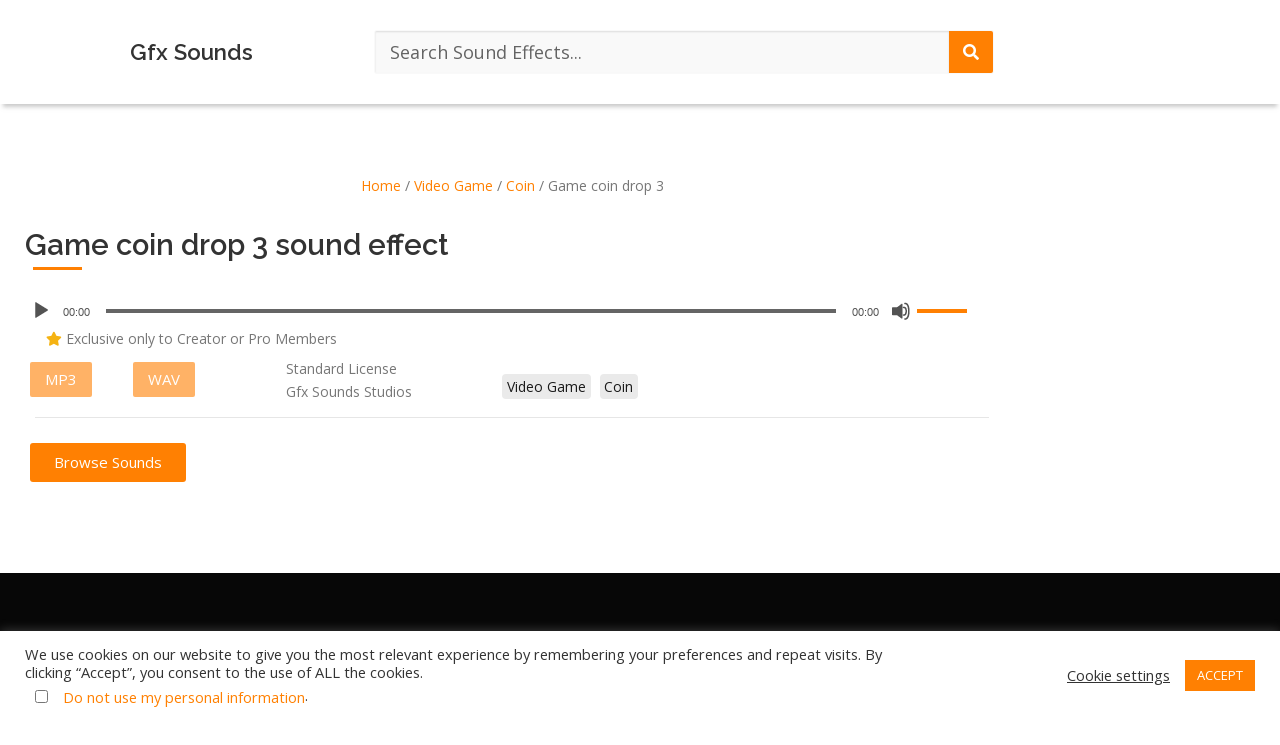

--- FILE ---
content_type: text/html; charset=UTF-8
request_url: https://gfxsounds.com/sound-effect/game-coin-drop-3/
body_size: 29829
content:
<!DOCTYPE html>
<html lang="en-US" prefix="og: https://ogp.me/ns#">
<head>
	<meta charset="UTF-8" /><link rel="preconnect" href="https://fonts.gstatic.com/" crossorigin />
	<meta name="viewport" content="width=device-width, initial-scale=1" />
	<link rel="profile" href="https://gmpg.org/xfn/11" />
	
	<style type="text/css">.wpfts-result-item .wpfts-smart-excerpt {}.wpfts-result-item .wpfts-smart-excerpt b {font-weight:bold !important;}.wpfts-result-item .wpfts-not-found {color:#808080;font-size:0.9em;}.wpfts-result-item .wpfts-score {color:#006621;font-size:0.9em;}.wpfts-shift {margin-left:40px;}.wpfts-result-item .wpfts-download-link {color:#006621;font-size:0.9em;}.wpfts-result-item .wpfts-file-size {color:#006621;font-size:0.9em;}.wpfts-result-item .wpfts-sentence-link {text-decoration:none;cursor:pointer;color:unset;}.wpfts-result-item .wpfts-sentence-link:hover {text-decoration:underline;color:inherit;}.wpfts-result-item .wpfts-word-link {text-decoration:none;cursor:pointer;}.wpfts-result-item .wpfts-word-link:hover {text-decoration:underline;}wpfts-highlight.wpfts-highlight-sentence {background-color:rgba(255, 255, 128, 0.5) !important;display:inline-block;}wpfts-highlight.wpfts-highlight-word {background-color:rgba(255, 128, 128, 0.5) !important;display:inline-block;}</style><meta name="dlm-version" content="5.1.6"><link rel="preload" as="font" href="/wp-content/plugins/elementor/assets/lib/eicons/fonts/eicons.woff2?5.10.0" data-wpacu-preload-local-font="1" crossorigin>
<link rel="preload" as="font" href="/wp-content/plugins/elementor/assets/lib/font-awesome/webfonts/fa-solid-900.woff2" data-wpacu-preload-local-font="1" crossorigin>
<link rel="preload" as="font" href="/wp-content/plugins/elementor/assets/lib/font-awesome/webfonts/fa-brands-400.woff2" data-wpacu-preload-local-font="1" crossorigin>
<link rel="preload" as="font" href="/wp-content/plugins/elementor/assets/lib/font-awesome/webfonts/fa-regular-400.woff2" data-wpacu-preload-local-font="1" crossorigin>

<!-- Search Engine Optimization by Rank Math - https://rankmath.com/ -->
<title>Game Coin Drop 3 Sound Effect Download | Gfx Sounds</title>
<meta name="description" content="Game coin drop 3 Sound Effect Download. Gfx Sounds is the Leading Sound Library for Professional and Free Sounds Downloads."/>
<meta name="robots" content="follow, index, max-snippet:-1, max-video-preview:-1, max-image-preview:large"/>
<link rel="canonical" href="https://gfxsounds.com/sound-effect/game-coin-drop-3/" />
<meta property="og:locale" content="en_US" />
<meta property="og:type" content="product" />
<meta property="og:title" content="Game Coin Drop 3 Sound Effect Download | Gfx Sounds" />
<meta property="og:description" content="Game coin drop 3 Sound Effect Download. Gfx Sounds is the Leading Sound Library for Professional and Free Sounds Downloads." />
<meta property="og:url" content="https://gfxsounds.com/sound-effect/game-coin-drop-3/" />
<meta property="og:site_name" content="Gfx Sounds" />
<meta property="og:updated_time" content="2021-02-28T18:30:22+00:00" />
<meta property="og:image" content="https://gfxsounds.com/wp-content/uploads/2021/02/default-featured-image.jpg" />
<meta property="og:image:secure_url" content="https://gfxsounds.com/wp-content/uploads/2021/02/default-featured-image.jpg" />
<meta property="og:image:width" content="1200" />
<meta property="og:image:height" content="630" />
<meta property="og:image:alt" content="gfxsounds featured image" />
<meta property="og:image:type" content="image/jpeg" />
<meta property="product:price:currency" content="USD" />
<meta property="product:availability" content="instock" />
<meta name="twitter:card" content="summary_large_image" />
<meta name="twitter:title" content="Game Coin Drop 3 Sound Effect Download | Gfx Sounds" />
<meta name="twitter:description" content="Game coin drop 3 Sound Effect Download. Gfx Sounds is the Leading Sound Library for Professional and Free Sounds Downloads." />
<meta name="twitter:image" content="https://gfxsounds.com/wp-content/uploads/2021/02/default-featured-image.jpg" />
<meta name="twitter:label1" content="Price" />
<meta name="twitter:data1" content="&#036;0,00" />
<meta name="twitter:label2" content="Availability" />
<meta name="twitter:data2" content="In stock" />
<!-- /Rank Math WordPress SEO plugin -->

<link rel='dns-prefetch' href='//www.googletagmanager.com' />
<link rel='dns-prefetch' href='//fonts.googleapis.com' />
<link href='https://fonts.gstatic.com' crossorigin rel='preconnect' />
<style id='wp-img-auto-sizes-contain-inline-css' type='text/css'>
img:is([sizes=auto i],[sizes^="auto," i]){contain-intrinsic-size:3000px 1500px}
/*# sourceURL=wp-img-auto-sizes-contain-inline-css */
</style>
<script src="[data-uri]" defer></script><script data-optimized="1" src="https://gfxsounds.com/wp-content/plugins/litespeed-cache/assets/js/webfontloader.min.js" defer></script>
<link data-optimized="1" rel='stylesheet' id='scap.flashblock-css' href='https://gfxsounds.com/wp-content/litespeed/css/35d7099876fd3d2df194430b3ada06a9.css?ver=7b2a7' type='text/css' media='all' />
<link data-optimized="1" rel='stylesheet' id='scap.player-css' href='https://gfxsounds.com/wp-content/litespeed/css/b6d7546c121bb6e99b4748ad47d15acd.css?ver=0553a' type='text/css' media='all' />
<link data-optimized="1" rel='stylesheet' id='hfe-widgets-style-css' href='https://gfxsounds.com/wp-content/litespeed/css/0a2c3eb34ac3a7db727868b638c430f0.css?ver=ee36f' type='text/css' media='all' />
<link data-optimized="1" rel='stylesheet' id='hfe-woo-product-grid-css' href='https://gfxsounds.com/wp-content/litespeed/css/2d0eb7d4e5f71b8898615e0a9058b3bb.css?ver=d9f14' type='text/css' media='all' />
<style id='classic-theme-styles-inline-css' type='text/css'>
/*! This file is auto-generated */
.wp-block-button__link{color:#fff;background-color:#32373c;border-radius:9999px;box-shadow:none;text-decoration:none;padding:calc(.667em + 2px) calc(1.333em + 2px);font-size:1.125em}.wp-block-file__button{background:#32373c;color:#fff;text-decoration:none}
/*# sourceURL=/wp-includes/css/classic-themes.min.css */
</style>
<style id='wpfts-livesearch-style-inline-css' type='text/css'>
.wp-block-create-block-fulltext-search-livesearch{background-color:#21759b;color:#fff;padding:2px}

/*# sourceURL=https://gfxsounds.com/wp-content/plugins/fulltext-search/blocks/build/livesearch/style-index.css */
</style>
<style id='global-styles-inline-css' type='text/css'>
:root{--wp--preset--aspect-ratio--square: 1;--wp--preset--aspect-ratio--4-3: 4/3;--wp--preset--aspect-ratio--3-4: 3/4;--wp--preset--aspect-ratio--3-2: 3/2;--wp--preset--aspect-ratio--2-3: 2/3;--wp--preset--aspect-ratio--16-9: 16/9;--wp--preset--aspect-ratio--9-16: 9/16;--wp--preset--color--black: #000000;--wp--preset--color--cyan-bluish-gray: #abb8c3;--wp--preset--color--white: #ffffff;--wp--preset--color--pale-pink: #f78da7;--wp--preset--color--vivid-red: #cf2e2e;--wp--preset--color--luminous-vivid-orange: #ff6900;--wp--preset--color--luminous-vivid-amber: #fcb900;--wp--preset--color--light-green-cyan: #7bdcb5;--wp--preset--color--vivid-green-cyan: #00d084;--wp--preset--color--pale-cyan-blue: #8ed1fc;--wp--preset--color--vivid-cyan-blue: #0693e3;--wp--preset--color--vivid-purple: #9b51e0;--wp--preset--gradient--vivid-cyan-blue-to-vivid-purple: linear-gradient(135deg,rgb(6,147,227) 0%,rgb(155,81,224) 100%);--wp--preset--gradient--light-green-cyan-to-vivid-green-cyan: linear-gradient(135deg,rgb(122,220,180) 0%,rgb(0,208,130) 100%);--wp--preset--gradient--luminous-vivid-amber-to-luminous-vivid-orange: linear-gradient(135deg,rgb(252,185,0) 0%,rgb(255,105,0) 100%);--wp--preset--gradient--luminous-vivid-orange-to-vivid-red: linear-gradient(135deg,rgb(255,105,0) 0%,rgb(207,46,46) 100%);--wp--preset--gradient--very-light-gray-to-cyan-bluish-gray: linear-gradient(135deg,rgb(238,238,238) 0%,rgb(169,184,195) 100%);--wp--preset--gradient--cool-to-warm-spectrum: linear-gradient(135deg,rgb(74,234,220) 0%,rgb(151,120,209) 20%,rgb(207,42,186) 40%,rgb(238,44,130) 60%,rgb(251,105,98) 80%,rgb(254,248,76) 100%);--wp--preset--gradient--blush-light-purple: linear-gradient(135deg,rgb(255,206,236) 0%,rgb(152,150,240) 100%);--wp--preset--gradient--blush-bordeaux: linear-gradient(135deg,rgb(254,205,165) 0%,rgb(254,45,45) 50%,rgb(107,0,62) 100%);--wp--preset--gradient--luminous-dusk: linear-gradient(135deg,rgb(255,203,112) 0%,rgb(199,81,192) 50%,rgb(65,88,208) 100%);--wp--preset--gradient--pale-ocean: linear-gradient(135deg,rgb(255,245,203) 0%,rgb(182,227,212) 50%,rgb(51,167,181) 100%);--wp--preset--gradient--electric-grass: linear-gradient(135deg,rgb(202,248,128) 0%,rgb(113,206,126) 100%);--wp--preset--gradient--midnight: linear-gradient(135deg,rgb(2,3,129) 0%,rgb(40,116,252) 100%);--wp--preset--font-size--small: 13px;--wp--preset--font-size--medium: 20px;--wp--preset--font-size--large: 36px;--wp--preset--font-size--x-large: 42px;--wp--preset--spacing--20: 0.44rem;--wp--preset--spacing--30: 0.67rem;--wp--preset--spacing--40: 1rem;--wp--preset--spacing--50: 1.5rem;--wp--preset--spacing--60: 2.25rem;--wp--preset--spacing--70: 3.38rem;--wp--preset--spacing--80: 5.06rem;--wp--preset--shadow--natural: 6px 6px 9px rgba(0, 0, 0, 0.2);--wp--preset--shadow--deep: 12px 12px 50px rgba(0, 0, 0, 0.4);--wp--preset--shadow--sharp: 6px 6px 0px rgba(0, 0, 0, 0.2);--wp--preset--shadow--outlined: 6px 6px 0px -3px rgb(255, 255, 255), 6px 6px rgb(0, 0, 0);--wp--preset--shadow--crisp: 6px 6px 0px rgb(0, 0, 0);}:where(.is-layout-flex){gap: 0.5em;}:where(.is-layout-grid){gap: 0.5em;}body .is-layout-flex{display: flex;}.is-layout-flex{flex-wrap: wrap;align-items: center;}.is-layout-flex > :is(*, div){margin: 0;}body .is-layout-grid{display: grid;}.is-layout-grid > :is(*, div){margin: 0;}:where(.wp-block-columns.is-layout-flex){gap: 2em;}:where(.wp-block-columns.is-layout-grid){gap: 2em;}:where(.wp-block-post-template.is-layout-flex){gap: 1.25em;}:where(.wp-block-post-template.is-layout-grid){gap: 1.25em;}.has-black-color{color: var(--wp--preset--color--black) !important;}.has-cyan-bluish-gray-color{color: var(--wp--preset--color--cyan-bluish-gray) !important;}.has-white-color{color: var(--wp--preset--color--white) !important;}.has-pale-pink-color{color: var(--wp--preset--color--pale-pink) !important;}.has-vivid-red-color{color: var(--wp--preset--color--vivid-red) !important;}.has-luminous-vivid-orange-color{color: var(--wp--preset--color--luminous-vivid-orange) !important;}.has-luminous-vivid-amber-color{color: var(--wp--preset--color--luminous-vivid-amber) !important;}.has-light-green-cyan-color{color: var(--wp--preset--color--light-green-cyan) !important;}.has-vivid-green-cyan-color{color: var(--wp--preset--color--vivid-green-cyan) !important;}.has-pale-cyan-blue-color{color: var(--wp--preset--color--pale-cyan-blue) !important;}.has-vivid-cyan-blue-color{color: var(--wp--preset--color--vivid-cyan-blue) !important;}.has-vivid-purple-color{color: var(--wp--preset--color--vivid-purple) !important;}.has-black-background-color{background-color: var(--wp--preset--color--black) !important;}.has-cyan-bluish-gray-background-color{background-color: var(--wp--preset--color--cyan-bluish-gray) !important;}.has-white-background-color{background-color: var(--wp--preset--color--white) !important;}.has-pale-pink-background-color{background-color: var(--wp--preset--color--pale-pink) !important;}.has-vivid-red-background-color{background-color: var(--wp--preset--color--vivid-red) !important;}.has-luminous-vivid-orange-background-color{background-color: var(--wp--preset--color--luminous-vivid-orange) !important;}.has-luminous-vivid-amber-background-color{background-color: var(--wp--preset--color--luminous-vivid-amber) !important;}.has-light-green-cyan-background-color{background-color: var(--wp--preset--color--light-green-cyan) !important;}.has-vivid-green-cyan-background-color{background-color: var(--wp--preset--color--vivid-green-cyan) !important;}.has-pale-cyan-blue-background-color{background-color: var(--wp--preset--color--pale-cyan-blue) !important;}.has-vivid-cyan-blue-background-color{background-color: var(--wp--preset--color--vivid-cyan-blue) !important;}.has-vivid-purple-background-color{background-color: var(--wp--preset--color--vivid-purple) !important;}.has-black-border-color{border-color: var(--wp--preset--color--black) !important;}.has-cyan-bluish-gray-border-color{border-color: var(--wp--preset--color--cyan-bluish-gray) !important;}.has-white-border-color{border-color: var(--wp--preset--color--white) !important;}.has-pale-pink-border-color{border-color: var(--wp--preset--color--pale-pink) !important;}.has-vivid-red-border-color{border-color: var(--wp--preset--color--vivid-red) !important;}.has-luminous-vivid-orange-border-color{border-color: var(--wp--preset--color--luminous-vivid-orange) !important;}.has-luminous-vivid-amber-border-color{border-color: var(--wp--preset--color--luminous-vivid-amber) !important;}.has-light-green-cyan-border-color{border-color: var(--wp--preset--color--light-green-cyan) !important;}.has-vivid-green-cyan-border-color{border-color: var(--wp--preset--color--vivid-green-cyan) !important;}.has-pale-cyan-blue-border-color{border-color: var(--wp--preset--color--pale-cyan-blue) !important;}.has-vivid-cyan-blue-border-color{border-color: var(--wp--preset--color--vivid-cyan-blue) !important;}.has-vivid-purple-border-color{border-color: var(--wp--preset--color--vivid-purple) !important;}.has-vivid-cyan-blue-to-vivid-purple-gradient-background{background: var(--wp--preset--gradient--vivid-cyan-blue-to-vivid-purple) !important;}.has-light-green-cyan-to-vivid-green-cyan-gradient-background{background: var(--wp--preset--gradient--light-green-cyan-to-vivid-green-cyan) !important;}.has-luminous-vivid-amber-to-luminous-vivid-orange-gradient-background{background: var(--wp--preset--gradient--luminous-vivid-amber-to-luminous-vivid-orange) !important;}.has-luminous-vivid-orange-to-vivid-red-gradient-background{background: var(--wp--preset--gradient--luminous-vivid-orange-to-vivid-red) !important;}.has-very-light-gray-to-cyan-bluish-gray-gradient-background{background: var(--wp--preset--gradient--very-light-gray-to-cyan-bluish-gray) !important;}.has-cool-to-warm-spectrum-gradient-background{background: var(--wp--preset--gradient--cool-to-warm-spectrum) !important;}.has-blush-light-purple-gradient-background{background: var(--wp--preset--gradient--blush-light-purple) !important;}.has-blush-bordeaux-gradient-background{background: var(--wp--preset--gradient--blush-bordeaux) !important;}.has-luminous-dusk-gradient-background{background: var(--wp--preset--gradient--luminous-dusk) !important;}.has-pale-ocean-gradient-background{background: var(--wp--preset--gradient--pale-ocean) !important;}.has-electric-grass-gradient-background{background: var(--wp--preset--gradient--electric-grass) !important;}.has-midnight-gradient-background{background: var(--wp--preset--gradient--midnight) !important;}.has-small-font-size{font-size: var(--wp--preset--font-size--small) !important;}.has-medium-font-size{font-size: var(--wp--preset--font-size--medium) !important;}.has-large-font-size{font-size: var(--wp--preset--font-size--large) !important;}.has-x-large-font-size{font-size: var(--wp--preset--font-size--x-large) !important;}
:where(.wp-block-post-template.is-layout-flex){gap: 1.25em;}:where(.wp-block-post-template.is-layout-grid){gap: 1.25em;}
:where(.wp-block-term-template.is-layout-flex){gap: 1.25em;}:where(.wp-block-term-template.is-layout-grid){gap: 1.25em;}
:where(.wp-block-columns.is-layout-flex){gap: 2em;}:where(.wp-block-columns.is-layout-grid){gap: 2em;}
:root :where(.wp-block-pullquote){font-size: 1.5em;line-height: 1.6;}
/*# sourceURL=global-styles-inline-css */
</style>
<link data-optimized="1" rel='stylesheet' id='cookie-law-info-css' href='https://gfxsounds.com/wp-content/litespeed/css/698dbcaf98d2bc47c867670aa03d708f.css?ver=a3de5' type='text/css' media='all' />
<link data-optimized="1" rel='stylesheet' id='cookie-law-info-gdpr-css' href='https://gfxsounds.com/wp-content/litespeed/css/ace470580f99f98a7c196961a7a2f864.css?ver=0a85a' type='text/css' media='all' />
<link data-optimized="1" rel='stylesheet' id='wpfts_jquery-ui-styles-css' href='https://gfxsounds.com/wp-content/litespeed/css/ff012cd540dfd9948f091a115c525899.css?ver=92a9a' type='text/css' media='all' />
<link data-optimized="1" rel='stylesheet' id='pmpro_frontend_base-css' href='https://gfxsounds.com/wp-content/litespeed/css/76da6f7922a4e42e0af4974c351fb873.css?ver=02db6' type='text/css' media='all' />
<link data-optimized="1" rel='stylesheet' id='pmpro_frontend_variation_1-css' href='https://gfxsounds.com/wp-content/litespeed/css/e61f0db914b7996d617abc9cf83f1e5f.css?ver=1ffb6' type='text/css' media='all' />
<link data-optimized="1" rel='stylesheet' id='user-registration-pro-admin-style-css' href='https://gfxsounds.com/wp-content/litespeed/css/69496fe6075a8d407797aac01988f667.css?ver=331eb' type='text/css' media='all' />
<link data-optimized="1" rel='stylesheet' id='photoswipe-css' href='https://gfxsounds.com/wp-content/litespeed/css/a35d6c80bc23b995bd90e17c4a63219d.css?ver=309f6' type='text/css' media='all' />
<link data-optimized="1" rel='stylesheet' id='photoswipe-default-skin-css' href='https://gfxsounds.com/wp-content/litespeed/css/05411d7dd535381e32182584cc1e62b7.css?ver=34b5e' type='text/css' media='all' />
<link data-optimized="1" rel='stylesheet' id='woocommerce-general-css' href='https://gfxsounds.com/wp-content/litespeed/css/533c136825ad1e679a71e3bbc051f0b7.css?ver=1f0b7' type='text/css' media='all' />
<link data-optimized="1" rel='stylesheet' id='hfe-style-css' href='https://gfxsounds.com/wp-content/litespeed/css/feba487ff2b5e8b9e0e45f9fbef6f8dc.css?ver=aaaf6' type='text/css' media='all' />
<link data-optimized="1" rel='stylesheet' id='elementor-icons-css' href='https://gfxsounds.com/wp-content/litespeed/css/dcb81e4890c3850e88f2acbba4314532.css?ver=14532' type='text/css' media='all' />
<link data-optimized="1" rel='stylesheet' id='elementor-frontend-css' href='https://gfxsounds.com/wp-content/litespeed/css/a638ce25d43d8b614c3541730dd38bc9.css?ver=56104' type='text/css' media='all' />
<link data-optimized="1" rel='stylesheet' id='elementor-post-20271-css' href='https://gfxsounds.com/wp-content/litespeed/css/40673a93507cbc732b586ce176397099.css?ver=bf51d' type='text/css' media='all' />
<link data-optimized="1" rel='stylesheet' id='elementor-post-313-css' href='https://gfxsounds.com/wp-content/litespeed/css/553abd47e1e2bf7e7c6842bfa93fbf4b.css?ver=ceb11' type='text/css' media='all' />
<link data-optimized="1" rel='stylesheet' id='elementor-post-579-css' href='https://gfxsounds.com/wp-content/litespeed/css/dac326efe71724f6d6ea82a7b7f3146a.css?ver=5f453' type='text/css' media='all' />

<link data-optimized="1" rel='stylesheet' id='onepress-fa-shims-css' href='https://gfxsounds.com/wp-content/litespeed/css/93589b7ba9e723450fa61df2608f802d.css?ver=c51a5' type='text/css' media='all' />
<link data-optimized="1" rel='stylesheet' id='onepress-bootstrap-css' href='https://gfxsounds.com/wp-content/litespeed/css/5de949d05df32737f6ae9212dc174700.css?ver=d2168' type='text/css' media='all' />
<link data-optimized="1" rel='stylesheet' id='onepress-style-css' href='https://gfxsounds.com/wp-content/litespeed/css/3c834e28a1591fcfe47eb3977fdbd6e1.css?ver=2e238' type='text/css' media='all' />
<style id='onepress-style-inline-css' type='text/css'>
#main .video-section section.hero-slideshow-wrapper{background:transparent}.hero-slideshow-wrapper:after{position:absolute;top:0px;left:0px;width:100%;height:100%;background-color:rgba(0,0,0,0.3);display:block;content:""}#parallax-hero .jarallax-container .parallax-bg:before{background-color:rgba(0,0,0,0.3)}.body-desktop .parallax-hero .hero-slideshow-wrapper:after{display:none!important}#parallax-hero>.parallax-bg::before{background-color:rgba(0,0,0,0.3);opacity:1}.body-desktop .parallax-hero .hero-slideshow-wrapper:after{display:none!important}a,.screen-reader-text:hover,.screen-reader-text:active,.screen-reader-text:focus,.header-social a,.onepress-menu a:hover,.onepress-menu ul li a:hover,.onepress-menu li.onepress-current-item>a,.onepress-menu ul li.current-menu-item>a,.onepress-menu>li a.menu-actived,.onepress-menu.onepress-menu-mobile li.onepress-current-item>a,.site-footer a,.site-footer .footer-social a:hover,.site-footer .btt a:hover,.highlight,#comments .comment .comment-wrapper .comment-meta .comment-time:hover,#comments .comment .comment-wrapper .comment-meta .comment-reply-link:hover,#comments .comment .comment-wrapper .comment-meta .comment-edit-link:hover,.btn-theme-primary-outline,.sidebar .widget a:hover,.section-services .service-item .service-image i,.counter_item .counter__number,.team-member .member-thumb .member-profile a:hover,.icon-background-default{color:#ff8002}input[type="reset"],input[type="submit"],input[type="submit"],input[type="reset"]:hover,input[type="submit"]:hover,input[type="submit"]:hover .nav-links a:hover,.btn-theme-primary,.btn-theme-primary-outline:hover,.section-testimonials .card-theme-primary,.woocommerce #respond input#submit,.woocommerce a.button,.woocommerce button.button,.woocommerce input.button,.woocommerce button.button.alt,.pirate-forms-submit-button,.pirate-forms-submit-button:hover,input[type="reset"],input[type="submit"],input[type="submit"],.pirate-forms-submit-button,.contact-form div.wpforms-container-full .wpforms-form .wpforms-submit,.contact-form div.wpforms-container-full .wpforms-form .wpforms-submit:hover,.nav-links a:hover,.nav-links a.current,.nav-links .page-numbers:hover,.nav-links .page-numbers.current{background:#ff8002}.btn-theme-primary-outline,.btn-theme-primary-outline:hover,.pricing__item:hover,.section-testimonials .card-theme-primary,.entry-content blockquote{border-color:#ff8002}.woocommerce #respond input#submit.alt,.woocommerce a.button.alt,.woocommerce button.button.alt,.woocommerce input.button.alt{background-color:#ff8002}.woocommerce #respond input#submit.alt:hover,.woocommerce a.button.alt:hover,.woocommerce button.button.alt:hover,.woocommerce input.button.alt:hover{background-color:#ff8002}.feature-item:hover .icon-background-default{color:#070000}#footer-widgets{}.gallery-carousel .g-item{padding:0px 10px}.gallery-carousel-wrap{margin-left:-10px;margin-right:-10px}.gallery-grid .g-item,.gallery-masonry .g-item .inner{padding:10px}.gallery-grid-wrap,.gallery-masonry-wrap{margin-left:-10px;margin-right:-10px}.gallery-justified-wrap{margin-left:-20px;margin-right:-20px}
/*# sourceURL=onepress-style-inline-css */
</style>
<link data-optimized="1" rel='stylesheet' id='widget-heading-css' href='https://gfxsounds.com/wp-content/litespeed/css/02c104871d35bd497ca4887004639102.css?ver=629e0' type='text/css' media='all' />
<link data-optimized="1" rel='stylesheet' id='widget-divider-css' href='https://gfxsounds.com/wp-content/litespeed/css/d958d65a7928815e84589a57922073ed.css?ver=7863e' type='text/css' media='all' />
<link data-optimized="1" rel='stylesheet' id='elementor-post-81-css' href='https://gfxsounds.com/wp-content/litespeed/css/5db20ccf07f60c0a8ed1a735bfd5276b.css?ver=c7bd8' type='text/css' media='all' />
<link data-optimized="1" rel='stylesheet' id='hfe-elementor-icons-css' href='https://gfxsounds.com/wp-content/litespeed/css/dcb81e4890c3850e88f2acbba4314532.css?ver=14532' type='text/css' media='all' />
<link data-optimized="1" rel='stylesheet' id='hfe-icons-list-css' href='https://gfxsounds.com/wp-content/litespeed/css/efb7b43fef211d83f27d524fade666fa.css?ver=c82aa' type='text/css' media='all' />
<link data-optimized="1" rel='stylesheet' id='hfe-social-icons-css' href='https://gfxsounds.com/wp-content/litespeed/css/7b6c4448231f9931bd4b9446caaa530e.css?ver=1ef8e' type='text/css' media='all' />
<link data-optimized="1" rel='stylesheet' id='hfe-social-share-icons-brands-css' href='https://gfxsounds.com/wp-content/litespeed/css/da6c8d02c5abd557cf66ac3246c708b5.css?ver=708b5' type='text/css' media='all' />
<link data-optimized="1" rel='stylesheet' id='hfe-social-share-icons-fontawesome-css' href='https://gfxsounds.com/wp-content/litespeed/css/15e15bea9fa07182cc7a5bedae17305c.css?ver=eb494' type='text/css' media='all' />
<link data-optimized="1" rel='stylesheet' id='hfe-nav-menu-icons-css' href='https://gfxsounds.com/wp-content/litespeed/css/5692cad828d44d7a1f6a622ea1ee20dd.css?ver=e20dd' type='text/css' media='all' />
<link data-optimized="1" rel='stylesheet' id='hfe-widget-blockquote-css' href='https://gfxsounds.com/wp-content/litespeed/css/35d5b0ac43086ed6d8beb1929c4d601f.css?ver=0fde8' type='text/css' media='all' />
<link data-optimized="1" rel='stylesheet' id='hfe-mega-menu-css' href='https://gfxsounds.com/wp-content/litespeed/css/9ff80f16ce803eb70155feec00edf14c.css?ver=d5b1a' type='text/css' media='all' />
<link data-optimized="1" rel='stylesheet' id='hfe-nav-menu-widget-css' href='https://gfxsounds.com/wp-content/litespeed/css/0668462b2440bbfd4f4e138712fa5c67.css?ver=326e7' type='text/css' media='all' />
<link data-optimized="1" rel='stylesheet' id='elementor-post-118-css' href='https://gfxsounds.com/wp-content/litespeed/css/4a8e08e704d0929595a3558cea78c95b.css?ver=10b3b' type='text/css' media='all' />
<link data-optimized="1" rel='stylesheet' id='elementor-icons-shared-0-css' href='https://gfxsounds.com/wp-content/litespeed/css/1a048b7f6470bda63bcc6e1fb743f054.css?ver=53f02' type='text/css' media='all' />
<link data-optimized="1" rel='stylesheet' id='elementor-icons-fa-solid-css' href='https://gfxsounds.com/wp-content/litespeed/css/210b5b1de1ca11035d39746ed2e88901.css?ver=7dee2' type='text/css' media='all' />
<link data-optimized="1" rel='stylesheet' id='elementor-icons-fa-brands-css' href='https://gfxsounds.com/wp-content/litespeed/css/f6016000f56df6b9c48d64f82c4579c7.css?ver=4f62e' type='text/css' media='all' />
<script type="text/javascript" src="https://gfxsounds.com/wp-content/plugins/compact-wp-audio-player/js/soundmanager2-nodebug-jsmin.js?ver=752ab9e5c6ed5cb861f46fe54b90a064" id="scap.soundmanager2-js" defer data-deferred="1"></script>
<script type="text/javascript" src="https://gfxsounds.com/wp-includes/js/jquery/jquery.min.js?ver=3.7.1" id="jquery-core-js"></script>
<script type="text/javascript" src="https://gfxsounds.com/wp-includes/js/jquery/jquery-migrate.min.js?ver=3.4.1" id="jquery-migrate-js" defer data-deferred="1"></script>
<script type="text/javascript" id="jquery-js-after" src="[data-uri]" defer></script>
<script type="text/javascript" id="cookie-law-info-js-extra" src="[data-uri]" defer></script>
<script type="text/javascript" src="https://gfxsounds.com/wp-content/plugins/cookie-law-info/legacy/public/js/cookie-law-info-public.js?ver=3.3.9.1" id="cookie-law-info-js" defer data-deferred="1"></script>
<script type="text/javascript" id="cookie-law-info-ccpa-js-extra" src="[data-uri]" defer></script>
<script type="text/javascript" src="https://gfxsounds.com/wp-content/plugins/cookie-law-info/legacy/admin/modules/ccpa/assets/js/cookie-law-info-ccpa.js?ver=3.3.9.1" id="cookie-law-info-ccpa-js" defer data-deferred="1"></script>
<script type="text/javascript" src="https://gfxsounds.com/wp-includes/js/jquery/ui/core.min.js?ver=1.13.3" id="jquery-ui-core-js" defer data-deferred="1"></script>
<script type="text/javascript" src="https://gfxsounds.com/wp-includes/js/jquery/ui/menu.min.js?ver=1.13.3" id="jquery-ui-menu-js" defer data-deferred="1"></script>
<script type="text/javascript" src="https://gfxsounds.com/wp-includes/js/dist/dom-ready.min.js?ver=f77871ff7694fffea381" id="wp-dom-ready-js" defer data-deferred="1"></script>
<script type="text/javascript" src="https://gfxsounds.com/wp-includes/js/dist/hooks.min.js?ver=dd5603f07f9220ed27f1" id="wp-hooks-js" defer data-deferred="1"></script>
<script type="text/javascript" src="https://gfxsounds.com/wp-includes/js/dist/i18n.min.js?ver=c26c3dc7bed366793375" id="wp-i18n-js" defer data-deferred="1"></script>
<script type="text/javascript" id="wp-i18n-js-after" src="[data-uri]" defer></script>
<script type="text/javascript" src="https://gfxsounds.com/wp-includes/js/dist/a11y.min.js?ver=cb460b4676c94bd228ed" id="wp-a11y-js" defer data-deferred="1"></script>
<script type="text/javascript" src="https://gfxsounds.com/wp-includes/js/jquery/ui/autocomplete.min.js?ver=1.13.3" id="jquery-ui-autocomplete-js" defer data-deferred="1"></script>
<script type="text/javascript" src="https://gfxsounds.com/wp-content/plugins/fulltext-search/js/wpfts_frontend.js?ver=1.79.274" id="wpfts_frontend-js" defer data-deferred="1"></script>
<script type="text/javascript" src="https://gfxsounds.com/wp-content/plugins/woocommerce/assets/js/zoom/jquery.zoom.min.js?ver=1.7.21-wc.10.4.3" id="wc-zoom-js" defer="defer" data-wp-strategy="defer"></script>
<script type="text/javascript" src="https://gfxsounds.com/wp-content/plugins/woocommerce/assets/js/flexslider/jquery.flexslider.min.js?ver=2.7.2-wc.10.4.3" id="wc-flexslider-js" defer="defer" data-wp-strategy="defer"></script>
<script type="text/javascript" src="https://gfxsounds.com/wp-content/plugins/woocommerce/assets/js/photoswipe/photoswipe.min.js?ver=4.1.1-wc.10.4.3" id="wc-photoswipe-js" defer="defer" data-wp-strategy="defer"></script>
<script type="text/javascript" src="https://gfxsounds.com/wp-content/plugins/woocommerce/assets/js/photoswipe/photoswipe-ui-default.min.js?ver=4.1.1-wc.10.4.3" id="wc-photoswipe-ui-default-js" defer="defer" data-wp-strategy="defer"></script>
<script type="text/javascript" id="wc-single-product-js-extra" src="[data-uri]" defer></script>
<script type="text/javascript" src="https://gfxsounds.com/wp-content/plugins/woocommerce/assets/js/frontend/single-product.min.js?ver=10.4.3" id="wc-single-product-js" defer="defer" data-wp-strategy="defer"></script>
<script type="text/javascript" src="https://gfxsounds.com/wp-content/plugins/woocommerce/assets/js/jquery-blockui/jquery.blockUI.min.js?ver=2.7.0-wc.10.4.3" id="wc-jquery-blockui-js" defer="defer" data-wp-strategy="defer"></script>
<script type="text/javascript" src="https://gfxsounds.com/wp-content/plugins/woocommerce/assets/js/js-cookie/js.cookie.min.js?ver=2.1.4-wc.10.4.3" id="wc-js-cookie-js" defer="defer" data-wp-strategy="defer"></script>
<script type="text/javascript" id="woocommerce-js-extra" src="[data-uri]" defer></script>
<script type="text/javascript" src="https://gfxsounds.com/wp-content/plugins/woocommerce/assets/js/frontend/woocommerce.min.js?ver=10.4.3" id="woocommerce-js" defer="defer" data-wp-strategy="defer"></script>

<!-- Google tag (gtag.js) snippet added by Site Kit -->
<!-- Google Analytics snippet added by Site Kit -->
<script type="text/javascript" src="https://www.googletagmanager.com/gtag/js?id=GT-M6B4GCW" id="google_gtagjs-js" defer data-deferred="1"></script>
<script type="text/javascript" id="google_gtagjs-js-after" src="[data-uri]" defer></script>
<link rel="https://api.w.org/" href="https://gfxsounds.com/wp-json/" /><link rel="alternate" title="JSON" type="application/json" href="https://gfxsounds.com/wp-json/wp/v2/product/7763" /><link rel="EditURI" type="application/rsd+xml" title="RSD" href="https://gfxsounds.com/xmlrpc.php?rsd" />

<link rel='shortlink' href='https://gfxsounds.com/?p=7763' />
<!-- start Simple Custom CSS and JS -->
<!-- Google tag (gtag.js) -->
<script src="https://www.googletagmanager.com/gtag/js?id=AW-368148527" defer data-deferred="1"></script>
<script src="[data-uri]" defer></script>
<!-- end Simple Custom CSS and JS -->
<!-- start Simple Custom CSS and JS -->
<script src="https://npmcdn.com/tether@1.2.4/dist/js/tether.min.js" defer data-deferred="1"></script>
<script src="https://npmcdn.com/bootstrap@4.0.0-alpha.5/dist/js/bootstrap.min.js" defer data-deferred="1"></script><!-- end Simple Custom CSS and JS -->
<!-- start Simple Custom CSS and JS -->
<style type="text/css">
/* Dropdown menu */
@media (max-width:1438px){
  .cli_user_consent_state{
    font-size: 14px !important; 
  }
}

@media (max-width:699px){
  .elementor-313 .elementor-element.elementor-element-3edf23f2 .elementor-nav-menu--main > .elementor-nav-menu > li > .elementor-nav-menu--dropdown, .elementor-313 .elementor-element.elementor-element-3edf23f2 .elementor-nav-menu__container.elementor-nav-menu--dropdown {
    margin-top: 20px !important;
  }
}

/* User registrtion button color */
.user-registration-Button{
	background-color: #ff8002 !important; 
}

.ursc-network-lists{
	padding-top: 16px !important; 
}

/* Input form bg color */
.elementor-search-form__input:focus{
	background-color: #ffffff !important; 
}

/* Search button focus */
.elementor-search-form__submit:focus{
	color: white !important; 
}

/* Search bar mobile */
@media (min-width:768px){
	#searchbox{
		display: none !important; 
	}
}

/* Button Cookie Settings*/
.cli-switch input:checked + .cli-slider {
    background-color: #ff8002 !important;
}

.cli-tab-footer .wt-cli-privacy-accept-btn {
    background-color: #ff8002 !important
}

/* Link Color */
a:active, a:focus{
  color: #ff8002;
}

a:hover{
  color: #ff8002;
  text-decoration: underline; 
}

a.shortcode-link{
  color: #777; 
}

a.shortcode-link:hover{
  color: #ff8002; 
}

/* Nothing Found Message */
.elementor-posts-nothing-found{
  text-align: center;
}

/* Area Focus */
input[type="search"]:focus{
  background: #f9f9f9;
  text-decoration: none;
}

.elementor-nav-menu--dropdown .elementor-item.elementor-item-active, .elementor-nav-menu--dropdown .elementor-item.highlighted, .elementor-nav-menu--dropdown .elementor-item:focus, .elementor-nav-menu--dropdown .elementor-item:hover, .elementor-sub-item.elementor-item-active, .elementor-sub-item.highlighted, .elementor-sub-item:focus, .elementor-sub-item:hover {
    background-color: #ff8002;
    color: white !important;
}

/* Cookie Settings, Manage Your Consent Button */
.cli_manage_current_consent{
  color: #ff8002 !important;
}

.cli_manage_current_consent:hover{
  text-decoration: underline !important;
}

/* Remove underline from elementor cta*/
.elementor-cta:hover{
  text-decoration: none;
}

.elementor-cta:focus{
  text-decoration: none;
}

/* Gfx Sounds Text */

/* Text dynamic size for different window width and height */
@media (max-width:1525px){
  .hfe-heading-text{
    font-size: 1.6rem !important; 
  }
}

@media (max-width:1315px){
  .elementor-nav-menu .elementor-item{
  	font-size: 13px !important;
  } 
  
  .hfe-heading-text{
    font-size: 1.4rem !important; 
  }
}

@media (max-width:1270px){
  .elementor-nav-menu .elementor-item{
  	font-size: 14px !important;
  } 
  
  .hfe-heading-text{
    font-size: 1.6rem !important; 
  }
	
	#other_discount_code_p{
		font-size: 14px !important; 
	}
}

/* Text Selection Color */
::-moz-selection { /* Code for Firefox */
  color: white;
  background: #ff8002;
}

::selection {
  color: white;
  background: #ff8002;
}

/*  Sfx Pack Hover */
.woocommerce-loop-product__link:hover h2{
  color: #ff8002;
}

/* Offers Checkbox Registration */
.checkbox_offers{
	margin-top: -25px;
}

/* Discount code size */
#other_discount_code_p{
	font-size: 16px; 
}

/* Color of Required field in Login, Registration */
.ur-frontend-form .ur-form-row .ur-form-grid label .required, .ur-frontend-form .ur-form-row .ur-form-grid legend .required {
    text-decoration: none;
    border: none;
    color: #ff8002;
}
</style>
<!-- end Simple Custom CSS and JS -->
<!-- start Simple Custom CSS and JS -->
<style type="text/css">
/* Pagination Style */
.page-numbers{
  display: inline-block;
  min-width: 16px;
  line-height: 20px;
  text-decoration: none;
  -moz-box-sizing: content-box;
  box-sizing: content-box;
  text-align: center;
  border: 1px solid rgba(0,0,0,.06);
  border-radius: 4px;
  background: #f5f5f5;
  color: #333;
  text-shadow: 0 1px 0 #fff;
  padding: 9px 11px;
}

a.page-numbers:hover{
  background: #ebe9eb; 
  color: #8a7e88; 
  text-decoration: none; 
}

a.page-numbers:focus{
  color: #8a7e88;
  text-decoration: none; 
}

.current{
  background: #ff8002 !important;
  color: #fff !important;
}

.elementor-pagination{
  padding-top: 25px;
}

/* Profile Picture */
.user-registration-img-container .user-registration-tips {
  display: none;
}

/* SFX Packs pagination style */

.woocommerce-pagination{
	padding-top: 30px;
}

.woocommerce-pagination ul{
	background: white; 
}

.woocommerce-pagination ul li {
	padding-right: 10px !important; 
}

.woocommerce nav.woocommerce-pagination ul li a, .woocommerce nav.woocommerce-pagination ul li span{
	font-weight: 500; 
}

/* Articles Pagination */
.nav-links a:hover{
	background: #ff8002;
	color: white; 
	text-decoration: none; 
}

.nav-links a:focus{
	background: #ff8002;
	color: white; 
	text-decoration: none;
}

.nav-links a{
	background: #f5f5f5;
  	color: #333; 
	border: 1px solid rgba(0,0,0,.06);
  	border-radius: 4px;
}

@media (max-width:940px){
	.nav-links a{
		padding: 10px 8px; 
	}
}

/* Contributors Pagination */
.contributors-page-container {
	text-align: center;
}
</style>
<!-- end Simple Custom CSS and JS -->
<!-- start Simple Custom CSS and JS -->

<!-- end Simple Custom CSS and JS -->
<!-- start Simple Custom CSS and JS -->
<style type="text/css">
/* Audio Player Style */

.mejs-container, .mejs-embed, .mejs-embed body, .mejs-container .mejs-controls {
    background: white !important;
}

.mejs-container, .mejs-embed, .mejs-embed body, .mejs-container .mejs-time {
    color: #535353;
}

.mejs-controls .mejs-horizontal-volume-slider .mejs-horizontal-volume-total, .mejs-controls .mejs-time-rail .mejs-time-total {
    background: #535353;
}

.mejs-controls .mejs-time-rail .mejs-time-current {
    background: #ff8002 !important;
}

.mejs-time-loaded {
    background: #535353 !important;
}

.mejs-controls .mejs-horizontal-volume-slider .mejs-horizontal-volume-current {
    background: #ff8002 !important;
}

.mejs-controls .mejs-horizontal-volume-slider .mejs-horizontal-volume-total, .mejs-controls .mejs-time-rail .mejs-time-total {
    background: rgba(85, 85, 85, 0.9) !important;
}


.mejs-time-buffering, .mejs-time-current, .mejs-time-float, .mejs-time-float-corner, .mejs-time-float-current, .mejs-time-hovered, .mejs-time-loaded, .mejs-time-marker, .mejs-time-total {
    border-radius: 2px;
    cursor: pointer;
    display: block;
    height: 4px !important;
    position: absolute;
}


.mejs-time-total {
    background: hsla(0,0%,100%,.3);
    margin: 8px 0 0 !important;
    width: 100%;
}


.mejs-horizontal-volume-total {
    background: rgba(50,50,50,.8);
    border-radius: 2px;
    font-size: 1px;
    height: 4px !important;
    left: 0;
    margin: 0;
    padding: 0;
    position: absolute;
    top: 18px !important;
    width: 50px;
}

.mejs-time-float {
    background: #eee;
    bottom: 100%;
    color: #111;
    display: none;
    height: 17px !important;
    margin-bottom: 9px;
    position: absolute;
    text-align: center;
    -webkit-transform: translateX(-50%);
    -ms-transform: translateX(-50%);
    transform: translateX(-50%);
    width: 36px;
}

.post .entry-quote a, a.button, .post a, .widget_tag_cloud a, #related-posts ul li a, button, input[type="submit"], #back-to-top a, .portfolio-item a, #filters a, .widget_product_tag_cloud a, #footer li a, .entry-meta a, .social-icon a, #footer .widget ul li::after, #footer .widget a, #copyright a, #bbpress-forums a, .portfolio a, .portfolio-filters a, .entry-quote a .quote-source, .sharebox ul li a, #cancel-comment-reply-link, .wpb_accordion .wpb_accordion_wrapper .wpb_accordion_header a, .product_meta a, .widget a, .wpb_text_column p a, .latest-blog .blog-item h4 a, .wpb_content_element a, .product-remove a, .woocommerce a, #mobile-navigation-btn, #mobile-shopping-btn, #topbar a, .minti_button, .minti_button i, .iconbox p a {
    -webkit-transition: all 0.2s;
    -moz-transition: all 0.2s;
    -ms-transition: all 0.2s;
    -o-transition: all 0.2s;
    transition: all 0.2s;
}

/* Download Button Style */

/* Download Buttons Custom CSS*/

.downloadbutton {
    padding: 5px 15px;
    background: #95c526;
    border-radius: 6px;
    color: #ff8002;
    font-size: 15px;
}

a.downloadbutton {
    display: inline-block;
    margin-right: 1%;
    background: #ff8002;
    border-color: #ff8002;
    text-decoration: none;
    border-radius: 2px;
    color: #ffffff;
    margin-bottom: 10px;
    cursor: pointer;
}

.downloadbutton:hover {
  background-color: #d06700; 
  color: white !important;
  text-decoration: none !important;
}

.downloadbutton:focus, .downloadbutton:active{
  color: white !important;
}

/* Button Disabled for Upgrade */

.buttonupgrade{
	opacity: 0.6;
	cursor: not-allowed;
}

.buttonupgrade:hover{
	cursor: not-allowed; 
}

/* Sound Category Box*/

.soundcategory{
	padding: 1.2px 4.9px;
	border-radius: 4px;
	background: #eaeaea;
	color: #1a1a1a;
	margin-right: 9px;
	display: inline-block;
	margin-bottom: 8px;
  
}
</style>
<!-- end Simple Custom CSS and JS -->
<!-- start Simple Custom CSS and JS -->
<style type="text/css">
/* Color Button Register Form */
.reg-button{
  color: white !important; 
  background-color: #ff8002 !important;
}

.reg-button:hover{
  background-color: #dc6e00;
}

.ur-checkbox-list{
  padding-bottom: 20px; 
}

/* Form items padding 
.ur-frontend-form{
	padding: 33px;
}

.ur-frontend-form.login{
	padding: 33px !important;
}*/

/* Hide Navigation from User Register Dashboard */
.user-registration-MyAccount-navigation{
  display: none;
}

/* Move ReCaptcha Badge */
.g-recaptcha {
   padding-top: 28px;
   padding-left: 11px;
}

.user-registration-LostPassword {
	padding-bottom: 25px; 
}


@media (max-width:699px){
  .g-recaptcha {
   	padding-top: 1px;
	padding-bottom: 26px;
   	padding-left: 2px;
	padding-right: 15px;
  }
	
  .ur-frontend-form{
	 padding: 12px;
   }

  .ur-frontend-form.login{
	  padding: 12px !important;
  }
	
  .user-registration-social-connect-networks{
	  padding-top: 20px;
  }
}

/* Change space between ul li elements in agreements box */
#check_box_agreements_field ul li {
    margin-bottom: -16px;
}

/* Login form font-weight */
.ur-frontend-form.ur-frontend-form--rounded form .ur-form-row .ur-form-grid label, .ur-frontend-form.ur-frontend-form--rounded form .ur-form-row .ur-form-grid legend {
    margin-left: 5px;
    color: #545454;
    font-weight: 700;
}

.ur-checkbox-label{
	font-weight: 500 !important;
}

/* Login with X bg color */
.user-registration-social-connect-networks ul.ursc-network-lists li.ursc-login-media.ursc-login-media--twitter a{
	background-color: black !important;
}

/* Lost Password Username Style */
.user-registration-form-row.user-registration-form-row--first.form-row.form-row-first label {
    font-weight: 700;
	color: #545454;
}</style>
<!-- end Simple Custom CSS and JS -->
<script type="text/javascript" src="[data-uri]" defer></script><meta name="generator" content="Site Kit by Google 1.168.0" /><style id="pmpro_colors">:root {
	--pmpro--color--base: #ffffff;
	--pmpro--color--contrast: #222222;
	--pmpro--color--accent: #ff8000;
	--pmpro--color--accent--variation: hsl( 30,100%,75% );
	--pmpro--color--border--variation: hsl( 0,0%,91% );
}</style>	<noscript></noscript>
	<meta name="generator" content="Elementor 3.34.0; features: additional_custom_breakpoints; settings: css_print_method-external, google_font-enabled, font_display-auto">
			<style>
				.e-con.e-parent:nth-of-type(n+4):not(.e-lazyloaded):not(.e-no-lazyload),
				.e-con.e-parent:nth-of-type(n+4):not(.e-lazyloaded):not(.e-no-lazyload) * {
					background-image: none !important;
				}
				@media screen and (max-height: 1024px) {
					.e-con.e-parent:nth-of-type(n+3):not(.e-lazyloaded):not(.e-no-lazyload),
					.e-con.e-parent:nth-of-type(n+3):not(.e-lazyloaded):not(.e-no-lazyload) * {
						background-image: none !important;
					}
				}
				@media screen and (max-height: 640px) {
					.e-con.e-parent:nth-of-type(n+2):not(.e-lazyloaded):not(.e-no-lazyload),
					.e-con.e-parent:nth-of-type(n+2):not(.e-lazyloaded):not(.e-no-lazyload) * {
						background-image: none !important;
					}
				}
			</style>
			



<!-- Google Tag Manager snippet added by Site Kit -->
<script type="text/javascript" src="[data-uri]" defer></script>

<!-- End Google Tag Manager snippet added by Site Kit -->
<link rel="icon" href="https://gfxsounds.com/wp-content/uploads/2021/05/Gfx-Sounds-official-logo-web.png" sizes="32x32" />
<link rel="icon" href="https://gfxsounds.com/wp-content/uploads/2021/05/Gfx-Sounds-official-logo-web.png" sizes="192x192" />
<link rel="apple-touch-icon" href="https://gfxsounds.com/wp-content/uploads/2021/05/Gfx-Sounds-official-logo-web.png" />
<meta name="msapplication-TileImage" content="https://gfxsounds.com/wp-content/uploads/2021/05/Gfx-Sounds-official-logo-web.png" />
		
		</head>

<body class="pmpro-variation_1 wp-singular product-template-default single single-product postid-7763 wp-theme-onepress theme-onepress pmpro-body-has-access user-registration-page ur-settings-sidebar-show woocommerce woocommerce-page woocommerce-no-js ehf-header ehf-footer ehf-template-onepress ehf-stylesheet-onepress elementor-default elementor-template-full-width elementor-kit-20271 elementor-page-81">
		<!-- Google Tag Manager (noscript) snippet added by Site Kit -->
		<noscript>
			<iframe data-lazyloaded="1" src="about:blank" data-src="https://www.googletagmanager.com/ns.html?id=GTM-NLNJSHJC" height="0" width="0" style="display:none;visibility:hidden"></iframe><noscript><iframe src="https://www.googletagmanager.com/ns.html?id=GTM-NLNJSHJC" height="0" width="0" style="display:none;visibility:hidden"></iframe></noscript>
		</noscript>
		<!-- End Google Tag Manager (noscript) snippet added by Site Kit -->
		<div id="page" class="hfeed site">

		<header id="masthead" itemscope="itemscope" itemtype="https://schema.org/WPHeader">
			<p class="main-title bhf-hidden" itemprop="headline"><a href="https://gfxsounds.com" title="Gfx Sounds" rel="home">Gfx Sounds</a></p>
					<div data-elementor-type="wp-post" data-elementor-id="313" class="elementor elementor-313" data-elementor-post-type="elementor-hf">
						<header class="elementor-section elementor-top-section elementor-element elementor-element-3bc9164a elementor-section-content-middle elementor-section-height-min-height elementor-section-full_width elementor-section-stretched elementor-hidden-mobile elementor-section-height-default elementor-section-items-middle" data-id="3bc9164a" data-element_type="section" data-settings="{&quot;background_background&quot;:&quot;classic&quot;,&quot;stretch_section&quot;:&quot;section-stretched&quot;}">
						<div class="elementor-container elementor-column-gap-no">
					<div class="elementor-column elementor-col-25 elementor-top-column elementor-element elementor-element-24f99d66" data-id="24f99d66" data-element_type="column">
			<div class="elementor-widget-wrap elementor-element-populated">
						<div class="elementor-element elementor-element-cf80e7f hfe-heading-align-center hfe-mobile-heading-align-left elementor-widget elementor-widget-hfe-site-title" data-id="cf80e7f" data-element_type="widget" data-settings="{&quot;heading_text_align&quot;:&quot;center&quot;,&quot;heading_text_align_mobile&quot;:&quot;left&quot;}" data-widget_type="hfe-site-title.default">
				<div class="elementor-widget-container">
					
		<div class="hfe-module-content hfe-heading-wrapper elementor-widget-heading">
							<a href="https://gfxsounds.com">
							<h2 class="hfe-heading elementor-heading-title elementor-size-default">
									<span class="hfe-heading-text" >
										Gfx Sounds										</span>			
			</h2>
			</a>		
		</div>
						</div>
				</div>
					</div>
		</div>
				<div class="elementor-column elementor-col-25 elementor-top-column elementor-element elementor-element-469056df elementor-hidden-phone" data-id="469056df" data-element_type="column">
			<div class="elementor-widget-wrap elementor-element-populated">
						<div class="elementor-element elementor-element-3d9e8292 elementor-search-form--skin-classic elementor-search-form--button-type-icon elementor-search-form--icon-search elementor-widget elementor-widget-search-form" data-id="3d9e8292" data-element_type="widget" id="search_bar_desktop" data-settings="{&quot;skin&quot;:&quot;classic&quot;}" data-widget_type="search-form.default">
				<div class="elementor-widget-container">
							<search role="search">
			<form class="elementor-search-form" action="https://gfxsounds.com" method="get">
												<div class="elementor-search-form__container">
					<label class="elementor-screen-only" for="elementor-search-form-3d9e8292">Search</label>

					
					<input id="elementor-search-form-3d9e8292" placeholder="Search Sound Effects..." class="elementor-search-form__input" type="search" name="s" value="">
					
											<button class="elementor-search-form__submit" type="submit" aria-label="Search">
															<i aria-hidden="true" class="fas fa-search"></i>													</button>
					
									</div>
			</form>
		</search>
						</div>
				</div>
					</div>
		</div>
				<div class="elementor-column elementor-col-50 elementor-top-column elementor-element elementor-element-235cef2a" data-id="235cef2a" data-element_type="column">
			<div class="elementor-widget-wrap elementor-element-populated">
						<div class="elementor-element elementor-element-3edf23f2 elementor-nav-menu__align-end elementor-nav-menu--stretch elementor-nav-menu--dropdown-tablet elementor-nav-menu__text-align-aside elementor-nav-menu--toggle elementor-nav-menu--burger elementor-widget elementor-widget-nav-menu" data-id="3edf23f2" data-element_type="widget" data-settings="{&quot;full_width&quot;:&quot;stretch&quot;,&quot;_animation_mobile&quot;:&quot;none&quot;,&quot;layout&quot;:&quot;horizontal&quot;,&quot;submenu_icon&quot;:{&quot;value&quot;:&quot;&lt;i class=\&quot;fas fa-caret-down\&quot; aria-hidden=\&quot;true\&quot;&gt;&lt;\/i&gt;&quot;,&quot;library&quot;:&quot;fa-solid&quot;},&quot;toggle&quot;:&quot;burger&quot;}" data-widget_type="nav-menu.default">
				<div class="elementor-widget-container">
								<nav aria-label="Menu" class="elementor-nav-menu--main elementor-nav-menu__container elementor-nav-menu--layout-horizontal e--pointer-overline e--animation-grow">
				<ul id="menu-1-3edf23f2" class="elementor-nav-menu"><li class="menu-item menu-item-type-custom menu-item-object-custom menu-item-home menu-item-30"><a href="https://gfxsounds.com" class="elementor-item">Home</a></li>
<li class="menu-item menu-item-type-post_type menu-item-object-page menu-item-306"><a href="https://gfxsounds.com/free-sound-effects/" class="elementor-item">Free Sound Effects</a></li>
<li class="menu-item menu-item-type-custom menu-item-object-custom menu-item-5054"><a href="https://gfxsounds.com/category/free-sound-packs/" class="elementor-item">SFX Packs</a></li>
<li class="menu-item menu-item-type-custom menu-item-object-custom menu-item-308"><a href="https://gfxsounds.com/pricing/" class="elementor-item">Pricing</a></li>
<li class="menu-item menu-item-type-custom menu-item-object-custom menu-item-384"><a href="https://gfxsounds.com/faq/" class="elementor-item">FAQ</a></li>
<li class="menu-item menu-item-type-custom menu-item-object-custom menu-item-309"><a href="https://gfxsounds.com/my-account/" class="elementor-item">Login</a></li>
<li class="menu-item menu-item-type-custom menu-item-object-custom menu-item-310"><a href="https://gfxsounds.com/registration/" class="elementor-item">Register</a></li>
</ul>			</nav>
					<div class="elementor-menu-toggle" role="button" tabindex="0" aria-label="Menu Toggle" aria-expanded="false">
			<i aria-hidden="true" role="presentation" class="elementor-menu-toggle__icon--open eicon-menu-bar"></i><i aria-hidden="true" role="presentation" class="elementor-menu-toggle__icon--close eicon-close"></i>		</div>
					<nav class="elementor-nav-menu--dropdown elementor-nav-menu__container" aria-hidden="true">
				<ul id="menu-2-3edf23f2" class="elementor-nav-menu"><li class="menu-item menu-item-type-custom menu-item-object-custom menu-item-home menu-item-30"><a href="https://gfxsounds.com" class="elementor-item" tabindex="-1">Home</a></li>
<li class="menu-item menu-item-type-post_type menu-item-object-page menu-item-306"><a href="https://gfxsounds.com/free-sound-effects/" class="elementor-item" tabindex="-1">Free Sound Effects</a></li>
<li class="menu-item menu-item-type-custom menu-item-object-custom menu-item-5054"><a href="https://gfxsounds.com/category/free-sound-packs/" class="elementor-item" tabindex="-1">SFX Packs</a></li>
<li class="menu-item menu-item-type-custom menu-item-object-custom menu-item-308"><a href="https://gfxsounds.com/pricing/" class="elementor-item" tabindex="-1">Pricing</a></li>
<li class="menu-item menu-item-type-custom menu-item-object-custom menu-item-384"><a href="https://gfxsounds.com/faq/" class="elementor-item" tabindex="-1">FAQ</a></li>
<li class="menu-item menu-item-type-custom menu-item-object-custom menu-item-309"><a href="https://gfxsounds.com/my-account/" class="elementor-item" tabindex="-1">Login</a></li>
<li class="menu-item menu-item-type-custom menu-item-object-custom menu-item-310"><a href="https://gfxsounds.com/registration/" class="elementor-item" tabindex="-1">Register</a></li>
</ul>			</nav>
						</div>
				</div>
					</div>
		</div>
					</div>
		</header>
				<header class="elementor-section elementor-top-section elementor-element elementor-element-c547e9d elementor-section-content-middle elementor-section-height-min-height elementor-section-full_width elementor-section-stretched elementor-hidden-desktop elementor-hidden-tablet elementor-section-height-default elementor-section-items-middle" data-id="c547e9d" data-element_type="section" data-settings="{&quot;background_background&quot;:&quot;classic&quot;,&quot;stretch_section&quot;:&quot;section-stretched&quot;}">
						<div class="elementor-container elementor-column-gap-no">
					<div class="elementor-column elementor-col-25 elementor-top-column elementor-element elementor-element-d683519" data-id="d683519" data-element_type="column">
			<div class="elementor-widget-wrap elementor-element-populated">
						<div class="elementor-element elementor-element-36dbc00 hfe-heading-align-center hfe-mobile-heading-align-left elementor-widget elementor-widget-hfe-site-title" data-id="36dbc00" data-element_type="widget" data-settings="{&quot;heading_text_align&quot;:&quot;center&quot;,&quot;heading_text_align_mobile&quot;:&quot;left&quot;}" data-widget_type="hfe-site-title.default">
				<div class="elementor-widget-container">
					
		<div class="hfe-module-content hfe-heading-wrapper elementor-widget-heading">
							<a href="https://gfxsounds.com">
							<h2 class="hfe-heading elementor-heading-title elementor-size-default">
									<span class="hfe-heading-text" >
										Gfx Sounds										</span>			
			</h2>
			</a>		
		</div>
						</div>
				</div>
					</div>
		</div>
				<div class="elementor-column elementor-col-25 elementor-top-column elementor-element elementor-element-a39baa2 elementor-hidden-mobile" data-id="a39baa2" data-element_type="column">
			<div class="elementor-widget-wrap elementor-element-populated">
						<div class="elementor-element elementor-element-740c914 elementor-search-form--skin-classic elementor-search-form--button-type-icon elementor-search-form--icon-search elementor-widget elementor-widget-search-form" data-id="740c914" data-element_type="widget" data-settings="{&quot;skin&quot;:&quot;classic&quot;}" data-widget_type="search-form.default">
				<div class="elementor-widget-container">
							<search role="search">
			<form class="elementor-search-form" action="https://gfxsounds.com" method="get">
												<div class="elementor-search-form__container">
					<label class="elementor-screen-only" for="elementor-search-form-740c914">Search</label>

					
					<input id="elementor-search-form-740c914" placeholder="Search Sound Effects..." class="elementor-search-form__input" type="search" name="s" value="">
					
											<button class="elementor-search-form__submit" type="submit" aria-label="Search">
															<i aria-hidden="true" class="fas fa-search"></i>													</button>
					
									</div>
			</form>
		</search>
						</div>
				</div>
					</div>
		</div>
				<div class="elementor-column elementor-col-25 elementor-top-column elementor-element elementor-element-e9812dd" data-id="e9812dd" data-element_type="column">
			<div class="elementor-widget-wrap elementor-element-populated">
						<div class="elementor-element elementor-element-1972546 elementor-view-default elementor-widget elementor-widget-icon" data-id="1972546" data-element_type="widget" id="searchstar" data-widget_type="icon.default">
				<div class="elementor-widget-container">
							<div class="elementor-icon-wrapper">
			<a class="elementor-icon" href="#">
			<i aria-hidden="true" class="fas fa-search"></i>			</a>
		</div>
						</div>
				</div>
					</div>
		</div>
				<div class="elementor-column elementor-col-25 elementor-top-column elementor-element elementor-element-abde1bd" data-id="abde1bd" data-element_type="column">
			<div class="elementor-widget-wrap elementor-element-populated">
						<div class="elementor-element elementor-element-a092cf8 elementor-nav-menu__align-end elementor-nav-menu--stretch elementor-nav-menu--dropdown-tablet elementor-nav-menu__text-align-aside elementor-nav-menu--toggle elementor-nav-menu--burger elementor-widget elementor-widget-nav-menu" data-id="a092cf8" data-element_type="widget" data-settings="{&quot;full_width&quot;:&quot;stretch&quot;,&quot;_animation_mobile&quot;:&quot;none&quot;,&quot;layout&quot;:&quot;horizontal&quot;,&quot;submenu_icon&quot;:{&quot;value&quot;:&quot;&lt;i class=\&quot;fas fa-caret-down\&quot; aria-hidden=\&quot;true\&quot;&gt;&lt;\/i&gt;&quot;,&quot;library&quot;:&quot;fa-solid&quot;},&quot;toggle&quot;:&quot;burger&quot;}" data-widget_type="nav-menu.default">
				<div class="elementor-widget-container">
								<nav aria-label="Menu" class="elementor-nav-menu--main elementor-nav-menu__container elementor-nav-menu--layout-horizontal e--pointer-overline e--animation-grow">
				<ul id="menu-1-a092cf8" class="elementor-nav-menu"><li class="menu-item menu-item-type-custom menu-item-object-custom menu-item-home menu-item-30"><a href="https://gfxsounds.com" class="elementor-item">Home</a></li>
<li class="menu-item menu-item-type-post_type menu-item-object-page menu-item-306"><a href="https://gfxsounds.com/free-sound-effects/" class="elementor-item">Free Sound Effects</a></li>
<li class="menu-item menu-item-type-custom menu-item-object-custom menu-item-5054"><a href="https://gfxsounds.com/category/free-sound-packs/" class="elementor-item">SFX Packs</a></li>
<li class="menu-item menu-item-type-custom menu-item-object-custom menu-item-308"><a href="https://gfxsounds.com/pricing/" class="elementor-item">Pricing</a></li>
<li class="menu-item menu-item-type-custom menu-item-object-custom menu-item-384"><a href="https://gfxsounds.com/faq/" class="elementor-item">FAQ</a></li>
<li class="menu-item menu-item-type-custom menu-item-object-custom menu-item-309"><a href="https://gfxsounds.com/my-account/" class="elementor-item">Login</a></li>
<li class="menu-item menu-item-type-custom menu-item-object-custom menu-item-310"><a href="https://gfxsounds.com/registration/" class="elementor-item">Register</a></li>
</ul>			</nav>
					<div class="elementor-menu-toggle" role="button" tabindex="0" aria-label="Menu Toggle" aria-expanded="false">
			<i aria-hidden="true" role="presentation" class="elementor-menu-toggle__icon--open eicon-menu-bar"></i><i aria-hidden="true" role="presentation" class="elementor-menu-toggle__icon--close eicon-close"></i>		</div>
					<nav class="elementor-nav-menu--dropdown elementor-nav-menu__container" aria-hidden="true">
				<ul id="menu-2-a092cf8" class="elementor-nav-menu"><li class="menu-item menu-item-type-custom menu-item-object-custom menu-item-home menu-item-30"><a href="https://gfxsounds.com" class="elementor-item" tabindex="-1">Home</a></li>
<li class="menu-item menu-item-type-post_type menu-item-object-page menu-item-306"><a href="https://gfxsounds.com/free-sound-effects/" class="elementor-item" tabindex="-1">Free Sound Effects</a></li>
<li class="menu-item menu-item-type-custom menu-item-object-custom menu-item-5054"><a href="https://gfxsounds.com/category/free-sound-packs/" class="elementor-item" tabindex="-1">SFX Packs</a></li>
<li class="menu-item menu-item-type-custom menu-item-object-custom menu-item-308"><a href="https://gfxsounds.com/pricing/" class="elementor-item" tabindex="-1">Pricing</a></li>
<li class="menu-item menu-item-type-custom menu-item-object-custom menu-item-384"><a href="https://gfxsounds.com/faq/" class="elementor-item" tabindex="-1">FAQ</a></li>
<li class="menu-item menu-item-type-custom menu-item-object-custom menu-item-309"><a href="https://gfxsounds.com/my-account/" class="elementor-item" tabindex="-1">Login</a></li>
<li class="menu-item menu-item-type-custom menu-item-object-custom menu-item-310"><a href="https://gfxsounds.com/registration/" class="elementor-item" tabindex="-1">Register</a></li>
</ul>			</nav>
						</div>
				</div>
					</div>
		</div>
					</div>
		</header>
				<section class="elementor-section elementor-top-section elementor-element elementor-element-c916fa1 elementor-hidden-desktop elementor-hidden-tablet elementor-hidden-mobile elementor-section-boxed elementor-section-height-default elementor-section-height-default" data-id="c916fa1" data-element_type="section" id="searchbox" data-settings="{&quot;background_background&quot;:&quot;classic&quot;}">
						<div class="elementor-container elementor-column-gap-default">
					<div class="elementor-column elementor-col-100 elementor-top-column elementor-element elementor-element-2269178" data-id="2269178" data-element_type="column">
			<div class="elementor-widget-wrap elementor-element-populated">
						<div class="elementor-element elementor-element-ea802e6 elementor-search-form--icon-arrow elementor-search-form--skin-classic elementor-search-form--button-type-icon elementor-widget elementor-widget-search-form" data-id="ea802e6" data-element_type="widget" id="search_bar_mobile" data-settings="{&quot;skin&quot;:&quot;classic&quot;}" data-widget_type="search-form.default">
				<div class="elementor-widget-container">
							<search role="search">
			<form class="elementor-search-form" action="https://gfxsounds.com" method="get">
												<div class="elementor-search-form__container">
					<label class="elementor-screen-only" for="elementor-search-form-ea802e6">Search</label>

					
					<input id="elementor-search-form-ea802e6" placeholder="Search Sound Effects..." class="elementor-search-form__input" type="search" name="s" value="">
					
											<button class="elementor-search-form__submit" type="submit" aria-label="Search">
															<i aria-hidden="true" class="fas fa-arrow-right"></i>													</button>
					
									</div>
			</form>
		</search>
						</div>
				</div>
					</div>
		</div>
					</div>
		</section>
				</div>
				</header>

	<div class="woocommerce-notices-wrapper"></div>		<div data-elementor-type="product" data-elementor-id="81" class="elementor elementor-81 elementor-location-single post-7763 product type-product status-publish product_cat-video-game-sound-effects product_cat-coin-sound-effects pmpro-has-access first instock downloadable virtual product-type-simple product" data-elementor-post-type="elementor_library">
					<section class="elementor-section elementor-top-section elementor-element elementor-element-b7f7591 elementor-section-boxed elementor-section-height-default elementor-section-height-default" data-id="b7f7591" data-element_type="section">
						<div class="elementor-container elementor-column-gap-default">
					<div class="elementor-column elementor-col-100 elementor-top-column elementor-element elementor-element-ccf878a" data-id="ccf878a" data-element_type="column">
			<div class="elementor-widget-wrap elementor-element-populated">
						<div class="elementor-element elementor-element-60cc34a elementor-widget elementor-widget-woocommerce-breadcrumb" data-id="60cc34a" data-element_type="widget" data-widget_type="woocommerce-breadcrumb.default">
				<div class="elementor-widget-container">
					<nav class="woocommerce-breadcrumb" aria-label="Breadcrumb"><a href="https://gfxsounds.com">Home</a>&nbsp;&#47;&nbsp;<a href="https://gfxsounds.com/category/video-game-sound-effects/">Video Game</a>&nbsp;&#47;&nbsp;<a href="https://gfxsounds.com/category/coin-sound-effects/">Coin</a>&nbsp;&#47;&nbsp;Game coin drop 3</nav>				</div>
				</div>
				<div class="elementor-element elementor-element-a485bac elementor-widget elementor-widget-woocommerce-product-title elementor-page-title elementor-widget-heading" data-id="a485bac" data-element_type="widget" data-widget_type="woocommerce-product-title.default">
				<div class="elementor-widget-container">
					<h1 class="product_title entry-title elementor-heading-title elementor-size-large">Game coin drop 3 sound effect</h1>				</div>
				</div>
				<div class="elementor-element elementor-element-8bed6fb elementor-widget-divider--view-line elementor-widget elementor-widget-divider" data-id="8bed6fb" data-element_type="widget" data-widget_type="divider.default">
				<div class="elementor-widget-container">
							<div class="elementor-divider">
			<span class="elementor-divider-separator">
						</span>
		</div>
						</div>
				</div>
					</div>
		</div>
					</div>
		</section>
				<section class="elementor-section elementor-top-section elementor-element elementor-element-f7a6a93 elementor-section-boxed elementor-section-height-default elementor-section-height-default" data-id="f7a6a93" data-element_type="section">
						<div class="elementor-container elementor-column-gap-default">
					<div class="elementor-column elementor-col-20 elementor-top-column elementor-element elementor-element-ec8b86c" data-id="ec8b86c" data-element_type="column">
			<div class="elementor-widget-wrap elementor-element-populated">
						<div class="elementor-element elementor-element-150d733 elementor-widget elementor-widget-shortcode" data-id="150d733" data-element_type="widget" data-widget_type="shortcode.default">
				<div class="elementor-widget-container">
							<div class="elementor-shortcode"><div class="sc_fancy_player_container"><audio class="wp-audio-shortcode" id="audio-7763-1" preload="none" style="width: 100%;" controls="controls"><source type="audio/mpeg" src="https://gfxsounds.com/wp-content/uploads/2021/02/Game-coin-drop-3.mp3?_=1" /><a href="https://gfxsounds.com/wp-content/uploads/2021/02/Game-coin-drop-3.mp3">https://gfxsounds.com/wp-content/uploads/2021/02/Game-coin-drop-3.mp3</a></audio></div></div>
						</div>
				</div>
				<div class="elementor-element elementor-element-abd4fcf elementor-widget elementor-widget-shortcode" data-id="abd4fcf" data-element_type="widget" data-widget_type="shortcode.default">
				<div class="elementor-widget-container">
							<div class="elementor-shortcode"><div><i class="fa fa-star" style="color: #f5b313;"></i> Exclusive only to Creator or Pro Members</div></div>
						</div>
				</div>
					</div>
		</div>
				<div class="elementor-column elementor-col-20 elementor-top-column elementor-element elementor-element-178854e" data-id="178854e" data-element_type="column">
			<div class="elementor-widget-wrap elementor-element-populated">
						<div class="elementor-element elementor-element-9190b10 elementor-widget elementor-widget-shortcode" data-id="9190b10" data-element_type="widget" data-widget_type="shortcode.default">
				<div class="elementor-widget-container">
							<div class="elementor-shortcode"><a href="https://gfxsounds.com/my-account" class="downloadbutton buttonupgrade upgradebox"> MP3</a></div>
						</div>
				</div>
					</div>
		</div>
				<div class="elementor-column elementor-col-20 elementor-top-column elementor-element elementor-element-874eed3" data-id="874eed3" data-element_type="column">
			<div class="elementor-widget-wrap elementor-element-populated">
						<div class="elementor-element elementor-element-e4e2dfc elementor-widget elementor-widget-shortcode" data-id="e4e2dfc" data-element_type="widget" data-widget_type="shortcode.default">
				<div class="elementor-widget-container">
							<div class="elementor-shortcode"><a href="https://gfxsounds.com/my-account" class="downloadbutton buttonupgrade upgradebox"> WAV</a></div>
						</div>
				</div>
					</div>
		</div>
				<div class="elementor-column elementor-col-20 elementor-top-column elementor-element elementor-element-ec3584f" data-id="ec3584f" data-element_type="column">
			<div class="elementor-widget-wrap elementor-element-populated">
						<div class="elementor-element elementor-element-1fec171 elementor-widget elementor-widget-shortcode" data-id="1fec171" data-element_type="widget" data-widget_type="shortcode.default">
				<div class="elementor-widget-container">
							<div class="elementor-shortcode"><a href='https://gfxsounds.com/licensing/standard-license/' class='shortcode-link'>Standard License</a></div>
						</div>
				</div>
				<div class="elementor-element elementor-element-f33a5e5 elementor-widget elementor-widget-shortcode" data-id="f33a5e5" data-element_type="widget" data-widget_type="shortcode.default">
				<div class="elementor-widget-container">
							<div class="elementor-shortcode"><a href='https://gfxsounds.com/' class='shortcode-link'>Gfx Sounds Studios</a></div>
						</div>
				</div>
					</div>
		</div>
				<div class="elementor-column elementor-col-20 elementor-top-column elementor-element elementor-element-c1de1ce" data-id="c1de1ce" data-element_type="column">
			<div class="elementor-widget-wrap elementor-element-populated">
						<div class="elementor-element elementor-element-4cb7b16 elementor-widget elementor-widget-shortcode" data-id="4cb7b16" data-element_type="widget" data-widget_type="shortcode.default">
				<div class="elementor-widget-container">
							<div class="elementor-shortcode"><a href="https://gfxsounds.com/category/video-game-sound-effects/" class="soundcategory">Video Game</a><a href="https://gfxsounds.com/category/coin-sound-effects/" class="soundcategory">Coin</a></div>
						</div>
				</div>
					</div>
		</div>
					</div>
		</section>
				<section class="elementor-section elementor-top-section elementor-element elementor-element-2b1c303 elementor-section-boxed elementor-section-height-default elementor-section-height-default" data-id="2b1c303" data-element_type="section">
						<div class="elementor-container elementor-column-gap-default">
					<div class="elementor-column elementor-col-100 elementor-top-column elementor-element elementor-element-c55bf6b" data-id="c55bf6b" data-element_type="column">
			<div class="elementor-widget-wrap elementor-element-populated">
						<div class="elementor-element elementor-element-c607562 elementor-widget-divider--view-line elementor-widget elementor-widget-divider" data-id="c607562" data-element_type="widget" data-widget_type="divider.default">
				<div class="elementor-widget-container">
							<div class="elementor-divider">
			<span class="elementor-divider-separator">
						</span>
		</div>
						</div>
				</div>
					</div>
		</div>
					</div>
		</section>
				<section class="elementor-section elementor-top-section elementor-element elementor-element-9a817ce elementor-section-boxed elementor-section-height-default elementor-section-height-default" data-id="9a817ce" data-element_type="section">
						<div class="elementor-container elementor-column-gap-no">
					<div class="elementor-column elementor-col-50 elementor-top-column elementor-element elementor-element-f3118c5" data-id="f3118c5" data-element_type="column">
			<div class="elementor-widget-wrap elementor-element-populated">
						<div class="elementor-element elementor-element-dca872c elementor-align-left elementor-widget elementor-widget-button" data-id="dca872c" data-element_type="widget" data-widget_type="button.default">
				<div class="elementor-widget-container">
									<div class="elementor-button-wrapper">
					<a class="elementor-button elementor-button-link elementor-size-sm" href="https://gfxsounds.com/free-sound-effects/">
						<span class="elementor-button-content-wrapper">
									<span class="elementor-button-text">Browse Sounds</span>
					</span>
					</a>
				</div>
								</div>
				</div>
					</div>
		</div>
				<div class="elementor-column elementor-col-50 elementor-top-column elementor-element elementor-element-c6da8e1" data-id="c6da8e1" data-element_type="column">
			<div class="elementor-widget-wrap elementor-element-populated">
						<div class="elementor-element elementor-element-7e85644 elementor-align-left elementor-hidden-tablet elementor-hidden-phone elementor-widget elementor-widget-button" data-id="7e85644" data-element_type="widget" data-widget_type="button.default">
				<div class="elementor-widget-container">
									<div class="elementor-button-wrapper">
					<a class="elementor-button elementor-button-link elementor-size-sm" href="https://gfxsounds.com/category/free-sound-packs/">
						<span class="elementor-button-content-wrapper">
									<span class="elementor-button-text">Browse SFX Packs</span>
					</span>
					</a>
				</div>
								</div>
				</div>
					</div>
		</div>
					</div>
		</section>
				</div>
		
		<footer itemtype="https://schema.org/WPFooter" itemscope="itemscope" id="colophon" role="contentinfo">
			<div class='footer-width-fixer'>		<div data-elementor-type="wp-post" data-elementor-id="579" class="elementor elementor-579" data-elementor-post-type="elementor-hf">
						<section class="elementor-section elementor-top-section elementor-element elementor-element-52778d74 elementor-section-height-min-height elementor-section-boxed elementor-section-height-default elementor-section-items-middle" data-id="52778d74" data-element_type="section" data-settings="{&quot;background_background&quot;:&quot;classic&quot;}">
						<div class="elementor-container elementor-column-gap-default">
					<div class="elementor-column elementor-col-25 elementor-top-column elementor-element elementor-element-41720359" data-id="41720359" data-element_type="column">
			<div class="elementor-widget-wrap elementor-element-populated">
						<div class="elementor-element elementor-element-dd259d4 elementor-widget elementor-widget-heading" data-id="dd259d4" data-element_type="widget" data-widget_type="heading.default">
				<div class="elementor-widget-container">
					<h2 class="elementor-heading-title elementor-size-default">Gfx Sounds</h2>				</div>
				</div>
				<div class="elementor-element elementor-element-232846ca elementor-widget elementor-widget-text-editor" data-id="232846ca" data-element_type="widget" data-widget_type="text-editor.default">
				<div class="elementor-widget-container">
									<p>Gfx Sounds is the Leading Sound Library for Professional and Free Sound Effects Downloads. Thousands of professional sound effects growing daily to get your projects to the next level!</p>								</div>
				</div>
				<div class="elementor-element elementor-element-2e33df59 e-grid-align-left e-grid-align-mobile-left elementor-shape-rounded elementor-grid-0 elementor-widget elementor-widget-social-icons" data-id="2e33df59" data-element_type="widget" data-widget_type="social-icons.default">
				<div class="elementor-widget-container">
							<div class="elementor-social-icons-wrapper elementor-grid" role="list">
							<span class="elementor-grid-item" role="listitem">
					<a class="elementor-icon elementor-social-icon elementor-social-icon-youtube elementor-animation-grow elementor-repeater-item-dbaeb71" href="https://www.youtube.com/gfxsounds" target="_blank">
						<span class="elementor-screen-only">Youtube</span>
						<i aria-hidden="true" class="fab fa-youtube"></i>					</a>
				</span>
							<span class="elementor-grid-item" role="listitem">
					<a class="elementor-icon elementor-social-icon elementor-social-icon-instagram elementor-animation-grow elementor-repeater-item-a01ac4a" href="#" target="_blank">
						<span class="elementor-screen-only">Instagram</span>
						<i aria-hidden="true" class="fab fa-instagram"></i>					</a>
				</span>
					</div>
						</div>
				</div>
					</div>
		</div>
				<div class="elementor-column elementor-col-25 elementor-top-column elementor-element elementor-element-3ad434c0" data-id="3ad434c0" data-element_type="column">
			<div class="elementor-widget-wrap elementor-element-populated">
						<div class="elementor-element elementor-element-6dea2b48 elementor-widget elementor-widget-heading" data-id="6dea2b48" data-element_type="widget" data-widget_type="heading.default">
				<div class="elementor-widget-container">
					<h2 class="elementor-heading-title elementor-size-default">About Us</h2>				</div>
				</div>
				<div class="elementor-element elementor-element-274a491e elementor-align-center elementor-mobile-align-center elementor-icon-list--layout-traditional elementor-list-item-link-full_width elementor-widget elementor-widget-icon-list" data-id="274a491e" data-element_type="widget" data-widget_type="icon-list.default">
				<div class="elementor-widget-container">
							<ul class="elementor-icon-list-items">
							<li class="elementor-icon-list-item">
											<a href="https://gfxsounds.com/free-sound-effects/">

											<span class="elementor-icon-list-text">Browse Sounds</span>
											</a>
									</li>
								<li class="elementor-icon-list-item">
											<a href="https://gfxsounds.com/category/free-sound-packs/">

											<span class="elementor-icon-list-text">Browse SFX Packs</span>
											</a>
									</li>
								<li class="elementor-icon-list-item">
											<a href="https://gfxsounds.com/pricing/">

											<span class="elementor-icon-list-text">Pricing</span>
											</a>
									</li>
						</ul>
						</div>
				</div>
					</div>
		</div>
				<div class="elementor-column elementor-col-25 elementor-top-column elementor-element elementor-element-543e3f44" data-id="543e3f44" data-element_type="column">
			<div class="elementor-widget-wrap elementor-element-populated">
						<div class="elementor-element elementor-element-4a4c29ca elementor-widget elementor-widget-heading" data-id="4a4c29ca" data-element_type="widget" data-widget_type="heading.default">
				<div class="elementor-widget-container">
					<h2 class="elementor-heading-title elementor-size-default">Help</h2>				</div>
				</div>
				<div class="elementor-element elementor-element-ebdb8b6 elementor-align-center elementor-mobile-align-center elementor-icon-list--layout-traditional elementor-list-item-link-full_width elementor-widget elementor-widget-icon-list" data-id="ebdb8b6" data-element_type="widget" data-widget_type="icon-list.default">
				<div class="elementor-widget-container">
							<ul class="elementor-icon-list-items">
							<li class="elementor-icon-list-item">
											<a href="https://gfxsounds.com/contact-us/">

											<span class="elementor-icon-list-text">Contact Us</span>
											</a>
									</li>
								<li class="elementor-icon-list-item">
											<a href="https://gfxsounds.com/faq/">

											<span class="elementor-icon-list-text">FAQ</span>
											</a>
									</li>
								<li class="elementor-icon-list-item">
											<a href="https://gfxsounds.com/contributors/">

											<span class="elementor-icon-list-text">Our Contributors</span>
											</a>
									</li>
								<li class="elementor-icon-list-item">
											<a href="https://gfxsounds.com/blog/how-to-contribute/">

												<span class="elementor-icon-list-icon">
							<i aria-hidden="true" class="fas fa-check"></i>						</span>
										<span class="elementor-icon-list-text">How To Contribute</span>
											</a>
									</li>
								<li class="elementor-icon-list-item">
											<a href="https://gfxsounds.com/latest-news/">

												<span class="elementor-icon-list-icon">
							<i aria-hidden="true" class="fas fa-check"></i>						</span>
										<span class="elementor-icon-list-text">Latest News</span>
											</a>
									</li>
						</ul>
						</div>
				</div>
					</div>
		</div>
				<div class="elementor-column elementor-col-25 elementor-top-column elementor-element elementor-element-2052837f" data-id="2052837f" data-element_type="column">
			<div class="elementor-widget-wrap elementor-element-populated">
						<div class="elementor-element elementor-element-7c8d8e08 elementor-widget elementor-widget-heading" data-id="7c8d8e08" data-element_type="widget" data-widget_type="heading.default">
				<div class="elementor-widget-container">
					<h2 class="elementor-heading-title elementor-size-default">Learn</h2>				</div>
				</div>
				<div class="elementor-element elementor-element-15276ee elementor-align-center elementor-mobile-align-center elementor-icon-list--layout-traditional elementor-list-item-link-full_width elementor-widget elementor-widget-icon-list" data-id="15276ee" data-element_type="widget" data-widget_type="icon-list.default">
				<div class="elementor-widget-container">
							<ul class="elementor-icon-list-items">
							<li class="elementor-icon-list-item">
											<a href="https://gfxsounds.com/licensing/">

											<span class="elementor-icon-list-text">Licensing</span>
											</a>
									</li>
								<li class="elementor-icon-list-item">
											<a href="https://gfxsounds.com/tos/">

											<span class="elementor-icon-list-text">Terms of Use</span>
											</a>
									</li>
								<li class="elementor-icon-list-item">
											<a href="https://gfxsounds.com/privacy-policy/">

											<span class="elementor-icon-list-text">Privacy Policy</span>
											</a>
									</li>
								<li class="elementor-icon-list-item">
											<a href="https://gfxsounds.com/cookie-settings/">

												<span class="elementor-icon-list-icon">
							<i aria-hidden="true" class="fas fa-check"></i>						</span>
										<span class="elementor-icon-list-text">Cookie Settings</span>
											</a>
									</li>
								<li class="elementor-icon-list-item">
											<a href="https://gfxsounds.com/credit-us/">

												<span class="elementor-icon-list-icon">
							<i aria-hidden="true" class="fas fa-check"></i>						</span>
										<span class="elementor-icon-list-text">How To Credit Us</span>
											</a>
									</li>
						</ul>
						</div>
				</div>
					</div>
		</div>
					</div>
		</section>
				<footer class="elementor-section elementor-top-section elementor-element elementor-element-1f0bc396 elementor-section-height-min-height elementor-section-content-middle elementor-section-boxed elementor-section-height-default elementor-section-items-middle" data-id="1f0bc396" data-element_type="section" data-settings="{&quot;background_background&quot;:&quot;classic&quot;}">
						<div class="elementor-container elementor-column-gap-default">
					<div class="elementor-column elementor-col-100 elementor-top-column elementor-element elementor-element-25f44016" data-id="25f44016" data-element_type="column">
			<div class="elementor-widget-wrap elementor-element-populated">
						<div class="elementor-element elementor-element-11e1c6c elementor-widget elementor-widget-heading" data-id="11e1c6c" data-element_type="widget" data-widget_type="heading.default">
				<div class="elementor-widget-container">
					<h3 class="elementor-heading-title elementor-size-default">© 2026 Gfx Sounds - All rights reserved</h3>				</div>
				</div>
					</div>
		</div>
					</div>
		</footer>
				</div>
		</div>		</footer>
	</div><!-- #page -->
<script type="speculationrules">
{"prefetch":[{"source":"document","where":{"and":[{"href_matches":"/*"},{"not":{"href_matches":["/wp-*.php","/wp-admin/*","/wp-content/uploads/*","/wp-content/*","/wp-content/plugins/*","/wp-content/themes/onepress/*","/*\\?(.+)"]}},{"not":{"selector_matches":"a[rel~=\"nofollow\"]"}},{"not":{"selector_matches":".no-prefetch, .no-prefetch a"}}]},"eagerness":"conservative"}]}
</script>

<!-- WP Audio player plugin v1.9.15 - https://www.tipsandtricks-hq.com/wordpress-audio-music-player-plugin-4556/ -->
    <script type="text/javascript" src="[data-uri]" defer></script>
    <!--googleoff: all--><div id="cookie-law-info-bar" data-nosnippet="true"><span><div class="cli-bar-container cli-style-v2"><div class="cli-bar-message">We use cookies on our website to give you the most relevant experience by remembering your preferences and repeat visits. By clicking “Accept”, you consent to the use of ALL the cookies.</br><div class="wt-cli-ccpa-element"> <span class="wt-cli-form-group wt-cli-custom-checkbox wt-cli-ccpa-checkbox"><input type="checkbox" id="wt-cli-ccpa-opt-out" class="wt-cli-ccpa-opt-out wt-cli-ccpa-opt-out-checkbox"><label for="wt-cli-ccpa-opt-out" style="color:#ff8002">Do not use my personal information</label></span>.</div></div><div class="cli-bar-btn_container"><a role='button' class="cli_settings_button" style="margin:0px 10px 0px 5px">Cookie settings</a><a role='button' data-cli_action="accept" id="cookie_action_close_header" class="medium cli-plugin-button cli-plugin-main-button cookie_action_close_header cli_action_button wt-cli-accept-btn" style="display:inline-block">ACCEPT</a></div></div></span></div><div id="cookie-law-info-again" style="display:none" data-nosnippet="true"><span id="cookie_hdr_showagain">Manage consent</span></div><div class="cli-modal" data-nosnippet="true" id="cliSettingsPopup" tabindex="-1" role="dialog" aria-labelledby="cliSettingsPopup" aria-hidden="true">
  <div class="cli-modal-dialog" role="document">
	<div class="cli-modal-content cli-bar-popup">
		  <button type="button" class="cli-modal-close" id="cliModalClose">
			<svg class="" viewBox="0 0 24 24"><path d="M19 6.41l-1.41-1.41-5.59 5.59-5.59-5.59-1.41 1.41 5.59 5.59-5.59 5.59 1.41 1.41 5.59-5.59 5.59 5.59 1.41-1.41-5.59-5.59z"></path><path d="M0 0h24v24h-24z" fill="none"></path></svg>
			<span class="wt-cli-sr-only">Close</span>
		  </button>
		  <div class="cli-modal-body">
			<div class="cli-container-fluid cli-tab-container">
	<div class="cli-row">
		<div class="cli-col-12 cli-align-items-stretch cli-px-0">
			<div class="cli-privacy-overview">
				<h4>Privacy Overview</h4>				<div class="cli-privacy-content">
					<div class="cli-privacy-content-text">This website uses cookies to improve your experience while you navigate through <strong>GfxSounds</strong>. Out of these, the cookies that are categorized as necessary are stored on your browser as they are <strong>essential</strong> for the working of basic functionalities of the website. We also use third-party cookies that help us analyze and understand how you use this website. These cookies will be stored in your browser only with your consent. You also have the option to opt-out of these cookies. But opting out of some of these cookies may affect your browsing experience.</div>
				</div>
				<a class="cli-privacy-readmore" aria-label="Show more" role="button" data-readmore-text="Show more" data-readless-text="Show less"></a>			</div>
		</div>
		<div class="cli-col-12 cli-align-items-stretch cli-px-0 cli-tab-section-container">
												<div class="cli-tab-section">
						<div class="cli-tab-header">
							<a role="button" tabindex="0" class="cli-nav-link cli-settings-mobile" data-target="necessary" data-toggle="cli-toggle-tab">
								Necessary							</a>
															<div class="wt-cli-necessary-checkbox">
									<input type="checkbox" class="cli-user-preference-checkbox"  id="wt-cli-checkbox-necessary" data-id="checkbox-necessary" checked="checked"  />
									<label class="form-check-label" for="wt-cli-checkbox-necessary">Necessary</label>
								</div>
								<span class="cli-necessary-caption">Always Enabled</span>
													</div>
						<div class="cli-tab-content">
							<div class="cli-tab-pane cli-fade" data-id="necessary">
								<div class="wt-cli-cookie-description">
									Necessary cookies are absolutely essential for the website to function properly. This category only includes cookies that ensures basic functionalities and security features of the website. These cookies do not store any personal information.								</div>
							</div>
						</div>
					</div>
																	<div class="cli-tab-section">
						<div class="cli-tab-header">
							<a role="button" tabindex="0" class="cli-nav-link cli-settings-mobile" data-target="non-necessary" data-toggle="cli-toggle-tab">
								Non-necessary							</a>
															<div class="cli-switch">
									<input type="checkbox" id="wt-cli-checkbox-non-necessary" class="cli-user-preference-checkbox"  data-id="checkbox-non-necessary" checked='checked' />
									<label for="wt-cli-checkbox-non-necessary" class="cli-slider" data-cli-enable="Enabled" data-cli-disable="Disabled"><span class="wt-cli-sr-only">Non-necessary</span></label>
								</div>
													</div>
						<div class="cli-tab-content">
							<div class="cli-tab-pane cli-fade" data-id="non-necessary">
								<div class="wt-cli-cookie-description">
									Any cookies that may not be particularly necessary for the website to function and is used specifically to collect user personal data via analytics, ads, other embedded contents are termed as non-necessary cookies. It is mandatory to procure user consent prior to running these cookies on this website.								</div>
							</div>
						</div>
					</div>
										</div>
	</div>
</div>
		  </div>
		  <div class="cli-modal-footer">
			<div class="wt-cli-element cli-container-fluid cli-tab-container">
				<div class="cli-row">
					<div class="cli-col-12 cli-align-items-stretch cli-px-0">
						<div class="cli-tab-footer wt-cli-privacy-overview-actions">
						
															<a id="wt-cli-privacy-save-btn" role="button" tabindex="0" data-cli-action="accept" class="wt-cli-privacy-btn cli_setting_save_button wt-cli-privacy-accept-btn cli-btn">SAVE &amp; ACCEPT</a>
													</div>
						
					</div>
				</div>
			</div>
		</div>
	</div>
  </div>
</div>
<div class="cli-modal-backdrop cli-fade cli-settings-overlay"></div>
<div class="cli-modal-backdrop cli-fade cli-popupbar-overlay"></div>
<!--googleon: all-->		<!-- Memberships powered by Paid Memberships Pro v3.6.3. -->
	<script type="application/ld+json">{"@context":"https://schema.org/","@type":"BreadcrumbList","itemListElement":[{"@type":"ListItem","position":1,"item":{"name":"Home","@id":"https://gfxsounds.com"}},{"@type":"ListItem","position":2,"item":{"name":"Video Game","@id":"https://gfxsounds.com/category/video-game-sound-effects/"}},{"@type":"ListItem","position":3,"item":{"name":"Coin","@id":"https://gfxsounds.com/category/coin-sound-effects/"}},{"@type":"ListItem","position":4,"item":{"name":"Game coin drop 3","@id":"https://gfxsounds.com/sound-effect/game-coin-drop-3/"}}]}</script>			<script src="[data-uri]" defer></script>
			



<div id="photoswipe-fullscreen-dialog" class="pswp" tabindex="-1" role="dialog" aria-modal="true" aria-hidden="true" aria-label="Full screen image">
	<div class="pswp__bg"></div>
	<div class="pswp__scroll-wrap">
		<div class="pswp__container">
			<div class="pswp__item"></div>
			<div class="pswp__item"></div>
			<div class="pswp__item"></div>
		</div>
		<div class="pswp__ui pswp__ui--hidden">
			<div class="pswp__top-bar">
				<div class="pswp__counter"></div>
				<button class="pswp__button pswp__button--zoom" aria-label="Zoom in/out"></button>
				<button class="pswp__button pswp__button--fs" aria-label="Toggle fullscreen"></button>
				<button class="pswp__button pswp__button--share" aria-label="Share"></button>
				<button class="pswp__button pswp__button--close" aria-label="Close (Esc)"></button>
				<div class="pswp__preloader">
					<div class="pswp__preloader__icn">
						<div class="pswp__preloader__cut">
							<div class="pswp__preloader__donut"></div>
						</div>
					</div>
				</div>
			</div>
			<div class="pswp__share-modal pswp__share-modal--hidden pswp__single-tap">
				<div class="pswp__share-tooltip"></div>
			</div>
			<button class="pswp__button pswp__button--arrow--left" aria-label="Previous (arrow left)"></button>
			<button class="pswp__button pswp__button--arrow--right" aria-label="Next (arrow right)"></button>
			<div class="pswp__caption">
				<div class="pswp__caption__center"></div>
			</div>
		</div>
	</div>
</div>
	<script type='text/javascript' src="[data-uri]" defer></script>
	<link data-optimized="1" rel='stylesheet' id='wc-blocks-style-css' href='https://gfxsounds.com/wp-content/litespeed/css/b256097a50e2bd616484ae1a6b05b132.css?ver=e74da' type='text/css' media='all' />
<link data-optimized="1" rel='stylesheet' id='widget-search-form-css' href='https://gfxsounds.com/wp-content/litespeed/css/bd90e565fcd609c602accebba7d37e68.css?ver=ea338' type='text/css' media='all' />
<link data-optimized="1" rel='stylesheet' id='widget-nav-menu-css' href='https://gfxsounds.com/wp-content/litespeed/css/695d71095dd94de5dfa299df18fb6c25.css?ver=48616' type='text/css' media='all' />
<link data-optimized="1" rel='stylesheet' id='mediaelement-css' href='https://gfxsounds.com/wp-content/litespeed/css/68a996838e84bf50817a8c93ca6074ca.css?ver=ebab2' type='text/css' media='all' />
<link data-optimized="1" rel='stylesheet' id='wp-mediaelement-css' href='https://gfxsounds.com/wp-content/litespeed/css/11716feca8d1e83b963dbc179451344a.css?ver=cff3d' type='text/css' media='all' />
<link data-optimized="1" rel='stylesheet' id='e-animation-grow-css' href='https://gfxsounds.com/wp-content/litespeed/css/adde84fb01c0f3a7ebf180ba41bbc862.css?ver=5e47c' type='text/css' media='all' />
<link data-optimized="1" rel='stylesheet' id='widget-social-icons-css' href='https://gfxsounds.com/wp-content/litespeed/css/7b6c4448231f9931bd4b9446caaa530e.css?ver=ebc47' type='text/css' media='all' />
<link data-optimized="1" rel='stylesheet' id='e-apple-webkit-css' href='https://gfxsounds.com/wp-content/litespeed/css/a9276b36fb96214ff30e5065c1c54e17.css?ver=dc66f' type='text/css' media='all' />
<link data-optimized="1" rel='stylesheet' id='widget-icon-list-css' href='https://gfxsounds.com/wp-content/litespeed/css/ad2646222583661e1f73a0a138bce06c.css?ver=9b477' type='text/css' media='all' />
<script type="text/javascript" id="onepress-theme-js-extra" src="[data-uri]" defer></script>
<script type="text/javascript" src="https://gfxsounds.com/wp-content/themes/onepress/assets/js/theme-all.min.js?ver=2.3.16" id="onepress-theme-js" defer data-deferred="1"></script>
<script type="text/javascript" src="https://gfxsounds.com/wp-content/plugins/elementor/assets/js/webpack.runtime.min.js?ver=3.34.0" id="elementor-webpack-runtime-js" defer data-deferred="1"></script>
<script type="text/javascript" src="https://gfxsounds.com/wp-content/plugins/elementor/assets/js/frontend-modules.min.js?ver=3.34.0" id="elementor-frontend-modules-js" defer data-deferred="1"></script>
<script type="text/javascript" id="elementor-frontend-js-before" src="[data-uri]" defer></script>
<script type="text/javascript" src="https://gfxsounds.com/wp-content/plugins/elementor/assets/js/frontend.min.js?ver=3.34.0" id="elementor-frontend-js" defer data-deferred="1"></script>
<script type="text/javascript" src="https://gfxsounds.com/wp-content/plugins/woocommerce/assets/js/sourcebuster/sourcebuster.min.js?ver=10.4.3" id="sourcebuster-js-js" defer data-deferred="1"></script>
<script type="text/javascript" id="wc-order-attribution-js-extra" src="[data-uri]" defer></script>
<script type="text/javascript" src="https://gfxsounds.com/wp-content/plugins/woocommerce/assets/js/frontend/order-attribution.min.js?ver=10.4.3" id="wc-order-attribution-js" defer data-deferred="1"></script>
<script type="text/javascript" src="https://gfxsounds.com/wp-content/plugins/elementor-pro/assets/lib/smartmenus/jquery.smartmenus.min.js?ver=1.2.1" id="smartmenus-js" defer data-deferred="1"></script>
<script type="text/javascript" id="mediaelement-core-js-before" src="[data-uri]" defer></script>
<script type="text/javascript" src="https://gfxsounds.com/wp-includes/js/mediaelement/mediaelement-and-player.min.js?ver=4.2.17" id="mediaelement-core-js" defer data-deferred="1"></script>
<script type="text/javascript" src="https://gfxsounds.com/wp-includes/js/mediaelement/mediaelement-migrate.min.js?ver=752ab9e5c6ed5cb861f46fe54b90a064" id="mediaelement-migrate-js" defer data-deferred="1"></script>
<script type="text/javascript" id="mediaelement-js-extra" src="[data-uri]" defer></script>
<script type="text/javascript" src="https://gfxsounds.com/wp-includes/js/mediaelement/wp-mediaelement.min.js?ver=752ab9e5c6ed5cb861f46fe54b90a064" id="wp-mediaelement-js" defer data-deferred="1"></script>
<script type="text/javascript" src="https://gfxsounds.com/wp-content/plugins/elementor-pro/assets/js/webpack-pro.runtime.min.js?ver=3.34.0" id="elementor-pro-webpack-runtime-js" defer data-deferred="1"></script>
<script type="text/javascript" id="elementor-pro-frontend-js-before" src="[data-uri]" defer></script>
<script type="text/javascript" src="https://gfxsounds.com/wp-content/plugins/elementor-pro/assets/js/frontend.min.js?ver=3.34.0" id="elementor-pro-frontend-js" defer data-deferred="1"></script>
<script type="text/javascript" src="https://gfxsounds.com/wp-content/plugins/elementor-pro/assets/js/elements-handlers.min.js?ver=3.34.0" id="pro-elements-handlers-js" defer data-deferred="1"></script>

<script type="text/javascript" src='//gfxsounds.com/wp-content/uploads/custom-css-js/71.js?v=6978' defer data-deferred="1"></script>
<script data-no-optimize="1">window.lazyLoadOptions=Object.assign({},{threshold:300},window.lazyLoadOptions||{});!function(t,e){"object"==typeof exports&&"undefined"!=typeof module?module.exports=e():"function"==typeof define&&define.amd?define(e):(t="undefined"!=typeof globalThis?globalThis:t||self).LazyLoad=e()}(this,function(){"use strict";function e(){return(e=Object.assign||function(t){for(var e=1;e<arguments.length;e++){var n,a=arguments[e];for(n in a)Object.prototype.hasOwnProperty.call(a,n)&&(t[n]=a[n])}return t}).apply(this,arguments)}function o(t){return e({},at,t)}function l(t,e){return t.getAttribute(gt+e)}function c(t){return l(t,vt)}function s(t,e){return function(t,e,n){e=gt+e;null!==n?t.setAttribute(e,n):t.removeAttribute(e)}(t,vt,e)}function i(t){return s(t,null),0}function r(t){return null===c(t)}function u(t){return c(t)===_t}function d(t,e,n,a){t&&(void 0===a?void 0===n?t(e):t(e,n):t(e,n,a))}function f(t,e){et?t.classList.add(e):t.className+=(t.className?" ":"")+e}function _(t,e){et?t.classList.remove(e):t.className=t.className.replace(new RegExp("(^|\\s+)"+e+"(\\s+|$)")," ").replace(/^\s+/,"").replace(/\s+$/,"")}function g(t){return t.llTempImage}function v(t,e){!e||(e=e._observer)&&e.unobserve(t)}function b(t,e){t&&(t.loadingCount+=e)}function p(t,e){t&&(t.toLoadCount=e)}function n(t){for(var e,n=[],a=0;e=t.children[a];a+=1)"SOURCE"===e.tagName&&n.push(e);return n}function h(t,e){(t=t.parentNode)&&"PICTURE"===t.tagName&&n(t).forEach(e)}function a(t,e){n(t).forEach(e)}function m(t){return!!t[lt]}function E(t){return t[lt]}function I(t){return delete t[lt]}function y(e,t){var n;m(e)||(n={},t.forEach(function(t){n[t]=e.getAttribute(t)}),e[lt]=n)}function L(a,t){var o;m(a)&&(o=E(a),t.forEach(function(t){var e,n;e=a,(t=o[n=t])?e.setAttribute(n,t):e.removeAttribute(n)}))}function k(t,e,n){f(t,e.class_loading),s(t,st),n&&(b(n,1),d(e.callback_loading,t,n))}function A(t,e,n){n&&t.setAttribute(e,n)}function O(t,e){A(t,rt,l(t,e.data_sizes)),A(t,it,l(t,e.data_srcset)),A(t,ot,l(t,e.data_src))}function w(t,e,n){var a=l(t,e.data_bg_multi),o=l(t,e.data_bg_multi_hidpi);(a=nt&&o?o:a)&&(t.style.backgroundImage=a,n=n,f(t=t,(e=e).class_applied),s(t,dt),n&&(e.unobserve_completed&&v(t,e),d(e.callback_applied,t,n)))}function x(t,e){!e||0<e.loadingCount||0<e.toLoadCount||d(t.callback_finish,e)}function M(t,e,n){t.addEventListener(e,n),t.llEvLisnrs[e]=n}function N(t){return!!t.llEvLisnrs}function z(t){if(N(t)){var e,n,a=t.llEvLisnrs;for(e in a){var o=a[e];n=e,o=o,t.removeEventListener(n,o)}delete t.llEvLisnrs}}function C(t,e,n){var a;delete t.llTempImage,b(n,-1),(a=n)&&--a.toLoadCount,_(t,e.class_loading),e.unobserve_completed&&v(t,n)}function R(i,r,c){var l=g(i)||i;N(l)||function(t,e,n){N(t)||(t.llEvLisnrs={});var a="VIDEO"===t.tagName?"loadeddata":"load";M(t,a,e),M(t,"error",n)}(l,function(t){var e,n,a,o;n=r,a=c,o=u(e=i),C(e,n,a),f(e,n.class_loaded),s(e,ut),d(n.callback_loaded,e,a),o||x(n,a),z(l)},function(t){var e,n,a,o;n=r,a=c,o=u(e=i),C(e,n,a),f(e,n.class_error),s(e,ft),d(n.callback_error,e,a),o||x(n,a),z(l)})}function T(t,e,n){var a,o,i,r,c;t.llTempImage=document.createElement("IMG"),R(t,e,n),m(c=t)||(c[lt]={backgroundImage:c.style.backgroundImage}),i=n,r=l(a=t,(o=e).data_bg),c=l(a,o.data_bg_hidpi),(r=nt&&c?c:r)&&(a.style.backgroundImage='url("'.concat(r,'")'),g(a).setAttribute(ot,r),k(a,o,i)),w(t,e,n)}function G(t,e,n){var a;R(t,e,n),a=e,e=n,(t=Et[(n=t).tagName])&&(t(n,a),k(n,a,e))}function D(t,e,n){var a;a=t,(-1<It.indexOf(a.tagName)?G:T)(t,e,n)}function S(t,e,n){var a;t.setAttribute("loading","lazy"),R(t,e,n),a=e,(e=Et[(n=t).tagName])&&e(n,a),s(t,_t)}function V(t){t.removeAttribute(ot),t.removeAttribute(it),t.removeAttribute(rt)}function j(t){h(t,function(t){L(t,mt)}),L(t,mt)}function F(t){var e;(e=yt[t.tagName])?e(t):m(e=t)&&(t=E(e),e.style.backgroundImage=t.backgroundImage)}function P(t,e){var n;F(t),n=e,r(e=t)||u(e)||(_(e,n.class_entered),_(e,n.class_exited),_(e,n.class_applied),_(e,n.class_loading),_(e,n.class_loaded),_(e,n.class_error)),i(t),I(t)}function U(t,e,n,a){var o;n.cancel_on_exit&&(c(t)!==st||"IMG"===t.tagName&&(z(t),h(o=t,function(t){V(t)}),V(o),j(t),_(t,n.class_loading),b(a,-1),i(t),d(n.callback_cancel,t,e,a)))}function $(t,e,n,a){var o,i,r=(i=t,0<=bt.indexOf(c(i)));s(t,"entered"),f(t,n.class_entered),_(t,n.class_exited),o=t,i=a,n.unobserve_entered&&v(o,i),d(n.callback_enter,t,e,a),r||D(t,n,a)}function q(t){return t.use_native&&"loading"in HTMLImageElement.prototype}function H(t,o,i){t.forEach(function(t){return(a=t).isIntersecting||0<a.intersectionRatio?$(t.target,t,o,i):(e=t.target,n=t,a=o,t=i,void(r(e)||(f(e,a.class_exited),U(e,n,a,t),d(a.callback_exit,e,n,t))));var e,n,a})}function B(e,n){var t;tt&&!q(e)&&(n._observer=new IntersectionObserver(function(t){H(t,e,n)},{root:(t=e).container===document?null:t.container,rootMargin:t.thresholds||t.threshold+"px"}))}function J(t){return Array.prototype.slice.call(t)}function K(t){return t.container.querySelectorAll(t.elements_selector)}function Q(t){return c(t)===ft}function W(t,e){return e=t||K(e),J(e).filter(r)}function X(e,t){var n;(n=K(e),J(n).filter(Q)).forEach(function(t){_(t,e.class_error),i(t)}),t.update()}function t(t,e){var n,a,t=o(t);this._settings=t,this.loadingCount=0,B(t,this),n=t,a=this,Y&&window.addEventListener("online",function(){X(n,a)}),this.update(e)}var Y="undefined"!=typeof window,Z=Y&&!("onscroll"in window)||"undefined"!=typeof navigator&&/(gle|ing|ro)bot|crawl|spider/i.test(navigator.userAgent),tt=Y&&"IntersectionObserver"in window,et=Y&&"classList"in document.createElement("p"),nt=Y&&1<window.devicePixelRatio,at={elements_selector:".lazy",container:Z||Y?document:null,threshold:300,thresholds:null,data_src:"src",data_srcset:"srcset",data_sizes:"sizes",data_bg:"bg",data_bg_hidpi:"bg-hidpi",data_bg_multi:"bg-multi",data_bg_multi_hidpi:"bg-multi-hidpi",data_poster:"poster",class_applied:"applied",class_loading:"litespeed-loading",class_loaded:"litespeed-loaded",class_error:"error",class_entered:"entered",class_exited:"exited",unobserve_completed:!0,unobserve_entered:!1,cancel_on_exit:!0,callback_enter:null,callback_exit:null,callback_applied:null,callback_loading:null,callback_loaded:null,callback_error:null,callback_finish:null,callback_cancel:null,use_native:!1},ot="src",it="srcset",rt="sizes",ct="poster",lt="llOriginalAttrs",st="loading",ut="loaded",dt="applied",ft="error",_t="native",gt="data-",vt="ll-status",bt=[st,ut,dt,ft],pt=[ot],ht=[ot,ct],mt=[ot,it,rt],Et={IMG:function(t,e){h(t,function(t){y(t,mt),O(t,e)}),y(t,mt),O(t,e)},IFRAME:function(t,e){y(t,pt),A(t,ot,l(t,e.data_src))},VIDEO:function(t,e){a(t,function(t){y(t,pt),A(t,ot,l(t,e.data_src))}),y(t,ht),A(t,ct,l(t,e.data_poster)),A(t,ot,l(t,e.data_src)),t.load()}},It=["IMG","IFRAME","VIDEO"],yt={IMG:j,IFRAME:function(t){L(t,pt)},VIDEO:function(t){a(t,function(t){L(t,pt)}),L(t,ht),t.load()}},Lt=["IMG","IFRAME","VIDEO"];return t.prototype={update:function(t){var e,n,a,o=this._settings,i=W(t,o);{if(p(this,i.length),!Z&&tt)return q(o)?(e=o,n=this,i.forEach(function(t){-1!==Lt.indexOf(t.tagName)&&S(t,e,n)}),void p(n,0)):(t=this._observer,o=i,t.disconnect(),a=t,void o.forEach(function(t){a.observe(t)}));this.loadAll(i)}},destroy:function(){this._observer&&this._observer.disconnect(),K(this._settings).forEach(function(t){I(t)}),delete this._observer,delete this._settings,delete this.loadingCount,delete this.toLoadCount},loadAll:function(t){var e=this,n=this._settings;W(t,n).forEach(function(t){v(t,e),D(t,n,e)})},restoreAll:function(){var e=this._settings;K(e).forEach(function(t){P(t,e)})}},t.load=function(t,e){e=o(e);D(t,e)},t.resetStatus=function(t){i(t)},t}),function(t,e){"use strict";function n(){e.body.classList.add("litespeed_lazyloaded")}function a(){console.log("[LiteSpeed] Start Lazy Load"),o=new LazyLoad(Object.assign({},t.lazyLoadOptions||{},{elements_selector:"[data-lazyloaded]",callback_finish:n})),i=function(){o.update()},t.MutationObserver&&new MutationObserver(i).observe(e.documentElement,{childList:!0,subtree:!0,attributes:!0})}var o,i;t.addEventListener?t.addEventListener("load",a,!1):t.attachEvent("onload",a)}(window,document);</script></body>
</html> 


<!-- Page cached by LiteSpeed Cache 7.7 on 2026-01-17 18:43:34 -->

--- FILE ---
content_type: text/css
request_url: https://gfxsounds.com/wp-content/litespeed/css/5db20ccf07f60c0a8ed1a735bfd5276b.css?ver=c7bd8
body_size: 500
content:
.elementor-81 .elementor-element.elementor-element-b7f7591{padding:100px 0 0 0}.elementor-81 .elementor-element.elementor-element-ccf878a>.elementor-element-populated{margin:0 0 -9px 0;--e-column-margin-right:0px;--e-column-margin-left:0px}.elementor-81 .elementor-element.elementor-element-60cc34a .woocommerce-breadcrumb{text-align:center}.elementor-81 .elementor-element.elementor-element-a485bac>.elementor-widget-container{margin:0 0 -20px 0}.elementor-81 .elementor-element.elementor-element-a485bac{text-align:start}.elementor-81 .elementor-element.elementor-element-a485bac .elementor-heading-title{font-family:"Raleway",Sans-serif;font-weight:600;color:#333}.elementor-81 .elementor-element.elementor-element-8bed6fb{--divider-border-style:solid;--divider-color:#FF8002;--divider-border-width:3px}.elementor-81 .elementor-element.elementor-element-8bed6fb>.elementor-widget-container{padding:0 0 0 0}.elementor-81 .elementor-element.elementor-element-8bed6fb .elementor-divider-separator{width:5%;margin:0 auto;margin-left:0}.elementor-81 .elementor-element.elementor-element-8bed6fb .elementor-divider{text-align:left;padding-block-start:5px;padding-block-end:5px}.elementor-81 .elementor-element.elementor-element-150d733>.elementor-widget-container{margin:0 0 0 0;padding:0 0 0 0}.elementor-81 .elementor-element.elementor-element-abd4fcf>.elementor-widget-container{margin:-22px 0 0 0;padding:0 0 14px 30px}.elementor-81 .elementor-element.elementor-element-9190b10>.elementor-widget-container{padding:0 0 0 20px}.elementor-81 .elementor-element.elementor-element-1fec171>.elementor-widget-container{margin:-5px 0 0 0;padding:0 0 2px 0}.elementor-81 .elementor-element.elementor-element-f33a5e5>.elementor-widget-container{margin:-22px 0 0 0;padding:0 0 0 0}.elementor-bc-flex-widget .elementor-81 .elementor-element.elementor-element-c1de1ce.elementor-column .elementor-widget-wrap{align-items:center}.elementor-81 .elementor-element.elementor-element-c1de1ce.elementor-column.elementor-element[data-element_type="column"]>.elementor-widget-wrap.elementor-element-populated{align-content:center;align-items:center}.elementor-81 .elementor-element.elementor-element-c1de1ce>.elementor-element-populated{padding:0 0 20px 0}.elementor-81 .elementor-element.elementor-element-4cb7b16>.elementor-widget-container{margin:0 0 0 0;padding:0 0 0 0}.elementor-81 .elementor-element.elementor-element-2b1c303{margin-top:-14px;margin-bottom:0}.elementor-81 .elementor-element.elementor-element-c607562{--divider-border-style:solid;--divider-color:#E6E6E6;--divider-border-width:1px}.elementor-81 .elementor-element.elementor-element-c607562>.elementor-widget-container{margin:-22px 0 0 0}.elementor-81 .elementor-element.elementor-element-c607562 .elementor-divider-separator{width:100%}.elementor-81 .elementor-element.elementor-element-c607562 .elementor-divider{padding-block-start:15px;padding-block-end:15px}.elementor-81 .elementor-element.elementor-element-9a817ce{margin-top:0;margin-bottom:0;padding:0 0 150px 20px}.elementor-81 .elementor-element.elementor-element-dca872c .elementor-button{background-color:#FF8002;text-decoration:none;fill:#FFF;color:#FFF}.elementor-81 .elementor-element.elementor-element-dca872c .elementor-button:hover,.elementor-81 .elementor-element.elementor-element-dca872c .elementor-button:focus{background-color:#CF6700;color:#FFF}.elementor-81 .elementor-element.elementor-element-dca872c .elementor-button:hover svg,.elementor-81 .elementor-element.elementor-element-dca872c .elementor-button:focus svg{fill:#FFF}.elementor-81 .elementor-element.elementor-element-7e85644 .elementor-button{background-color:#FF8002;text-decoration:none;fill:#FFF;color:#FFF}.elementor-81 .elementor-element.elementor-element-7e85644 .elementor-button:hover,.elementor-81 .elementor-element.elementor-element-7e85644 .elementor-button:focus{background-color:#CF6700;color:#FFF}.elementor-81 .elementor-element.elementor-element-7e85644 .elementor-button:hover svg,.elementor-81 .elementor-element.elementor-element-7e85644 .elementor-button:focus svg{fill:#FFF}@media(max-width:1280px){.elementor-81 .elementor-element.elementor-element-b7f7591{padding:60px 0 0 0}.elementor-81 .elementor-element.elementor-element-a485bac>.elementor-widget-container{margin:0 0 0 0;padding:0 0 0 15px}.elementor-81 .elementor-element.elementor-element-8bed6fb>.elementor-widget-container{margin:-18px 0 0 23px}.elementor-81 .elementor-element.elementor-element-f7a6a93{margin-top:0;margin-bottom:0}.elementor-81 .elementor-element.elementor-element-ec8b86c>.elementor-element-populated{margin:0 0 -25px 5px;--e-column-margin-right:0px;--e-column-margin-left:5px}.elementor-81 .elementor-element.elementor-element-abd4fcf>.elementor-widget-container{margin:-24px 0 0 0;padding:0 0 17px 31px}.elementor-81 .elementor-element.elementor-element-178854e>.elementor-element-populated{margin:0 0 0 0;--e-column-margin-right:0px;--e-column-margin-left:0px}.elementor-81 .elementor-element.elementor-element-c1de1ce>.elementor-element-populated{padding:12px 0 0 0}.elementor-81 .elementor-element.elementor-element-2b1c303{margin-top:-20px;margin-bottom:0}.elementor-81 .elementor-element.elementor-element-c607562>.elementor-widget-container{margin:-5px 0 0 0}.elementor-81 .elementor-element.elementor-element-c607562 .elementor-divider-separator{width:95%;margin:0 auto;margin-center:0}.elementor-81 .elementor-element.elementor-element-c607562 .elementor-divider{text-align:center}.elementor-81 .elementor-element.elementor-element-9a817ce{padding:0 0 90px 30px}.elementor-81 .elementor-element.elementor-element-dca872c>.elementor-widget-container{padding:0 0 0 0}}@media(max-width:767px){.elementor-81 .elementor-element.elementor-element-b7f7591{padding:40px 0 0 0}.elementor-81 .elementor-element.elementor-element-a485bac>.elementor-widget-container{margin:0 0 9px -10px}.elementor-81 .elementor-element.elementor-element-8bed6fb>.elementor-widget-container{margin:-27px 0 0 5px}.elementor-81 .elementor-element.elementor-element-8bed6fb .elementor-divider-separator{width:13%}.elementor-81 .elementor-element.elementor-element-f7a6a93{margin-top:-11px;margin-bottom:0}.elementor-81 .elementor-element.elementor-element-150d733>.elementor-widget-container{margin:0 0 0 -18px}.elementor-81 .elementor-element.elementor-element-abd4fcf>.elementor-widget-container{padding:0 0 20px 10px}.elementor-81 .elementor-element.elementor-element-178854e{width:21%}.elementor-81 .elementor-element.elementor-element-178854e>.elementor-element-populated{margin:0 0 0 -15px;--e-column-margin-right:0px;--e-column-margin-left:-15px}.elementor-81 .elementor-element.elementor-element-874eed3{width:25%}.elementor-81 .elementor-element.elementor-element-ec3584f{width:48%}.elementor-81 .elementor-element.elementor-element-c1de1ce>.elementor-element-populated{padding:0 0 4px 14px}.elementor-81 .elementor-element.elementor-element-2b1c303{margin-top:-13px;margin-bottom:0}.elementor-81 .elementor-element.elementor-element-c607562 .elementor-divider-separator{width:96%}.elementor-81 .elementor-element.elementor-element-9a817ce{padding:0 0 55px 17px}.elementor-81 .elementor-element.elementor-element-dca872c>.elementor-widget-container{margin:0 0 12px 0}}@media(min-width:768px){.elementor-81 .elementor-element.elementor-element-ec8b86c{width:47.62%}.elementor-81 .elementor-element.elementor-element-178854e{width:8.468%}.elementor-81 .elementor-element.elementor-element-874eed3{width:7.975%}.elementor-81 .elementor-element.elementor-element-ec3584f{width:14.159%}.elementor-81 .elementor-element.elementor-element-c1de1ce{width:21.727%}.elementor-81 .elementor-element.elementor-element-f3118c5{width:15%}.elementor-81 .elementor-element.elementor-element-c6da8e1{width:85%}}@media(max-width:1280px) and (min-width:768px){.elementor-81 .elementor-element.elementor-element-ec8b86c{width:97%}.elementor-81 .elementor-element.elementor-element-178854e{width:12%}.elementor-81 .elementor-element.elementor-element-874eed3{width:15%}.elementor-81 .elementor-element.elementor-element-ec3584f{width:22%}.elementor-81 .elementor-element.elementor-element-c1de1ce{width:35%}.elementor-81 .elementor-element.elementor-element-f3118c5{width:100%}.elementor-81 .elementor-element.elementor-element-c6da8e1{width:24%}}